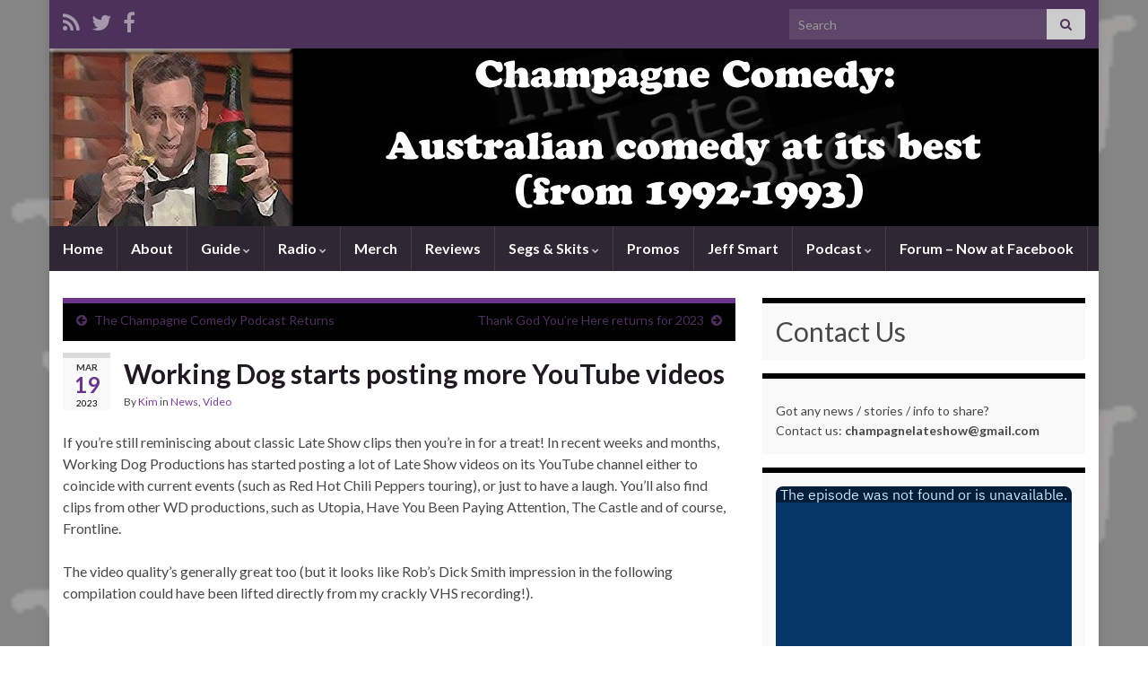

--- FILE ---
content_type: text/html; charset=UTF-8
request_url: https://www.champagnecomedy.com/working-dog-starts-posting-more-youtube-videos/
body_size: 20474
content:
<!DOCTYPE html><!--[if IE 7]>
<html class="ie ie7" lang="en-US">
<![endif]-->
<!--[if IE 8]>
<html class="ie ie8" lang="en-US">
<![endif]-->
<!--[if !(IE 7) & !(IE 8)]><!-->
<html lang="en-US">
<!--<![endif]-->
    <head>
        <meta charset="UTF-8">
        <meta http-equiv="X-UA-Compatible" content="IE=edge">
        <meta name="viewport" content="width=device-width, initial-scale=1">
        <title>Working Dog starts posting more YouTube videos &#8211; ChampagneComedy.com &#8211; The Late Show Ultimate Fan Site</title>
<meta name='robots' content='max-image-preview:large' />
<link rel='dns-prefetch' href='//secure.gravatar.com' />
<link rel='dns-prefetch' href='//stats.wp.com' />
<link rel='dns-prefetch' href='//v0.wordpress.com' />
<link rel='dns-prefetch' href='//jetpack.wordpress.com' />
<link rel='dns-prefetch' href='//s0.wp.com' />
<link rel='dns-prefetch' href='//public-api.wordpress.com' />
<link rel='dns-prefetch' href='//0.gravatar.com' />
<link rel='dns-prefetch' href='//1.gravatar.com' />
<link rel='dns-prefetch' href='//2.gravatar.com' />
<link rel='preconnect' href='//i0.wp.com' />
<link rel='preconnect' href='//c0.wp.com' />
<link rel="alternate" type="application/rss+xml" title="ChampagneComedy.com - The Late Show Ultimate Fan Site &raquo; Feed" href="https://www.champagnecomedy.com/feed/" />
<link rel="alternate" type="application/rss+xml" title="ChampagneComedy.com - The Late Show Ultimate Fan Site &raquo; Comments Feed" href="https://www.champagnecomedy.com/comments/feed/" />
<link rel="alternate" type="application/rss+xml" title="ChampagneComedy.com - The Late Show Ultimate Fan Site &raquo; Working Dog starts posting more YouTube videos Comments Feed" href="https://www.champagnecomedy.com/working-dog-starts-posting-more-youtube-videos/feed/" />
<link rel="alternate" title="oEmbed (JSON)" type="application/json+oembed" href="https://www.champagnecomedy.com/wp-json/oembed/1.0/embed?url=https%3A%2F%2Fwww.champagnecomedy.com%2Fworking-dog-starts-posting-more-youtube-videos%2F" />
<link rel="alternate" title="oEmbed (XML)" type="text/xml+oembed" href="https://www.champagnecomedy.com/wp-json/oembed/1.0/embed?url=https%3A%2F%2Fwww.champagnecomedy.com%2Fworking-dog-starts-posting-more-youtube-videos%2F&#038;format=xml" />
<style id='wp-img-auto-sizes-contain-inline-css' type='text/css'>
img:is([sizes=auto i],[sizes^="auto," i]){contain-intrinsic-size:3000px 1500px}
/*# sourceURL=wp-img-auto-sizes-contain-inline-css */
</style>
<link rel='stylesheet' id='jetpack_related-posts-css' href='https://c0.wp.com/p/jetpack/15.4/modules/related-posts/related-posts.css' type='text/css' media='all' />
<style id='wp-emoji-styles-inline-css' type='text/css'>

	img.wp-smiley, img.emoji {
		display: inline !important;
		border: none !important;
		box-shadow: none !important;
		height: 1em !important;
		width: 1em !important;
		margin: 0 0.07em !important;
		vertical-align: -0.1em !important;
		background: none !important;
		padding: 0 !important;
	}
/*# sourceURL=wp-emoji-styles-inline-css */
</style>
<style id='wp-block-library-inline-css' type='text/css'>
:root{--wp-block-synced-color:#7a00df;--wp-block-synced-color--rgb:122,0,223;--wp-bound-block-color:var(--wp-block-synced-color);--wp-editor-canvas-background:#ddd;--wp-admin-theme-color:#007cba;--wp-admin-theme-color--rgb:0,124,186;--wp-admin-theme-color-darker-10:#006ba1;--wp-admin-theme-color-darker-10--rgb:0,107,160.5;--wp-admin-theme-color-darker-20:#005a87;--wp-admin-theme-color-darker-20--rgb:0,90,135;--wp-admin-border-width-focus:2px}@media (min-resolution:192dpi){:root{--wp-admin-border-width-focus:1.5px}}.wp-element-button{cursor:pointer}:root .has-very-light-gray-background-color{background-color:#eee}:root .has-very-dark-gray-background-color{background-color:#313131}:root .has-very-light-gray-color{color:#eee}:root .has-very-dark-gray-color{color:#313131}:root .has-vivid-green-cyan-to-vivid-cyan-blue-gradient-background{background:linear-gradient(135deg,#00d084,#0693e3)}:root .has-purple-crush-gradient-background{background:linear-gradient(135deg,#34e2e4,#4721fb 50%,#ab1dfe)}:root .has-hazy-dawn-gradient-background{background:linear-gradient(135deg,#faaca8,#dad0ec)}:root .has-subdued-olive-gradient-background{background:linear-gradient(135deg,#fafae1,#67a671)}:root .has-atomic-cream-gradient-background{background:linear-gradient(135deg,#fdd79a,#004a59)}:root .has-nightshade-gradient-background{background:linear-gradient(135deg,#330968,#31cdcf)}:root .has-midnight-gradient-background{background:linear-gradient(135deg,#020381,#2874fc)}:root{--wp--preset--font-size--normal:16px;--wp--preset--font-size--huge:42px}.has-regular-font-size{font-size:1em}.has-larger-font-size{font-size:2.625em}.has-normal-font-size{font-size:var(--wp--preset--font-size--normal)}.has-huge-font-size{font-size:var(--wp--preset--font-size--huge)}.has-text-align-center{text-align:center}.has-text-align-left{text-align:left}.has-text-align-right{text-align:right}.has-fit-text{white-space:nowrap!important}#end-resizable-editor-section{display:none}.aligncenter{clear:both}.items-justified-left{justify-content:flex-start}.items-justified-center{justify-content:center}.items-justified-right{justify-content:flex-end}.items-justified-space-between{justify-content:space-between}.screen-reader-text{border:0;clip-path:inset(50%);height:1px;margin:-1px;overflow:hidden;padding:0;position:absolute;width:1px;word-wrap:normal!important}.screen-reader-text:focus{background-color:#ddd;clip-path:none;color:#444;display:block;font-size:1em;height:auto;left:5px;line-height:normal;padding:15px 23px 14px;text-decoration:none;top:5px;width:auto;z-index:100000}html :where(.has-border-color){border-style:solid}html :where([style*=border-top-color]){border-top-style:solid}html :where([style*=border-right-color]){border-right-style:solid}html :where([style*=border-bottom-color]){border-bottom-style:solid}html :where([style*=border-left-color]){border-left-style:solid}html :where([style*=border-width]){border-style:solid}html :where([style*=border-top-width]){border-top-style:solid}html :where([style*=border-right-width]){border-right-style:solid}html :where([style*=border-bottom-width]){border-bottom-style:solid}html :where([style*=border-left-width]){border-left-style:solid}html :where(img[class*=wp-image-]){height:auto;max-width:100%}:where(figure){margin:0 0 1em}html :where(.is-position-sticky){--wp-admin--admin-bar--position-offset:var(--wp-admin--admin-bar--height,0px)}@media screen and (max-width:600px){html :where(.is-position-sticky){--wp-admin--admin-bar--position-offset:0px}}

/*# sourceURL=wp-block-library-inline-css */
</style><style id='wp-block-heading-inline-css' type='text/css'>
h1:where(.wp-block-heading).has-background,h2:where(.wp-block-heading).has-background,h3:where(.wp-block-heading).has-background,h4:where(.wp-block-heading).has-background,h5:where(.wp-block-heading).has-background,h6:where(.wp-block-heading).has-background{padding:1.25em 2.375em}h1.has-text-align-left[style*=writing-mode]:where([style*=vertical-lr]),h1.has-text-align-right[style*=writing-mode]:where([style*=vertical-rl]),h2.has-text-align-left[style*=writing-mode]:where([style*=vertical-lr]),h2.has-text-align-right[style*=writing-mode]:where([style*=vertical-rl]),h3.has-text-align-left[style*=writing-mode]:where([style*=vertical-lr]),h3.has-text-align-right[style*=writing-mode]:where([style*=vertical-rl]),h4.has-text-align-left[style*=writing-mode]:where([style*=vertical-lr]),h4.has-text-align-right[style*=writing-mode]:where([style*=vertical-rl]),h5.has-text-align-left[style*=writing-mode]:where([style*=vertical-lr]),h5.has-text-align-right[style*=writing-mode]:where([style*=vertical-rl]),h6.has-text-align-left[style*=writing-mode]:where([style*=vertical-lr]),h6.has-text-align-right[style*=writing-mode]:where([style*=vertical-rl]){rotate:180deg}
/*# sourceURL=https://c0.wp.com/c/6.9/wp-includes/blocks/heading/style.min.css */
</style>
<style id='wp-block-list-inline-css' type='text/css'>
ol,ul{box-sizing:border-box}:root :where(.wp-block-list.has-background){padding:1.25em 2.375em}
/*# sourceURL=https://c0.wp.com/c/6.9/wp-includes/blocks/list/style.min.css */
</style>
<style id='wp-block-paragraph-inline-css' type='text/css'>
.is-small-text{font-size:.875em}.is-regular-text{font-size:1em}.is-large-text{font-size:2.25em}.is-larger-text{font-size:3em}.has-drop-cap:not(:focus):first-letter{float:left;font-size:8.4em;font-style:normal;font-weight:100;line-height:.68;margin:.05em .1em 0 0;text-transform:uppercase}body.rtl .has-drop-cap:not(:focus):first-letter{float:none;margin-left:.1em}p.has-drop-cap.has-background{overflow:hidden}:root :where(p.has-background){padding:1.25em 2.375em}:where(p.has-text-color:not(.has-link-color)) a{color:inherit}p.has-text-align-left[style*="writing-mode:vertical-lr"],p.has-text-align-right[style*="writing-mode:vertical-rl"]{rotate:180deg}
/*# sourceURL=https://c0.wp.com/c/6.9/wp-includes/blocks/paragraph/style.min.css */
</style>
<style id='global-styles-inline-css' type='text/css'>
:root{--wp--preset--aspect-ratio--square: 1;--wp--preset--aspect-ratio--4-3: 4/3;--wp--preset--aspect-ratio--3-4: 3/4;--wp--preset--aspect-ratio--3-2: 3/2;--wp--preset--aspect-ratio--2-3: 2/3;--wp--preset--aspect-ratio--16-9: 16/9;--wp--preset--aspect-ratio--9-16: 9/16;--wp--preset--color--black: #000000;--wp--preset--color--cyan-bluish-gray: #abb8c3;--wp--preset--color--white: #ffffff;--wp--preset--color--pale-pink: #f78da7;--wp--preset--color--vivid-red: #cf2e2e;--wp--preset--color--luminous-vivid-orange: #ff6900;--wp--preset--color--luminous-vivid-amber: #fcb900;--wp--preset--color--light-green-cyan: #7bdcb5;--wp--preset--color--vivid-green-cyan: #00d084;--wp--preset--color--pale-cyan-blue: #8ed1fc;--wp--preset--color--vivid-cyan-blue: #0693e3;--wp--preset--color--vivid-purple: #9b51e0;--wp--preset--gradient--vivid-cyan-blue-to-vivid-purple: linear-gradient(135deg,rgb(6,147,227) 0%,rgb(155,81,224) 100%);--wp--preset--gradient--light-green-cyan-to-vivid-green-cyan: linear-gradient(135deg,rgb(122,220,180) 0%,rgb(0,208,130) 100%);--wp--preset--gradient--luminous-vivid-amber-to-luminous-vivid-orange: linear-gradient(135deg,rgb(252,185,0) 0%,rgb(255,105,0) 100%);--wp--preset--gradient--luminous-vivid-orange-to-vivid-red: linear-gradient(135deg,rgb(255,105,0) 0%,rgb(207,46,46) 100%);--wp--preset--gradient--very-light-gray-to-cyan-bluish-gray: linear-gradient(135deg,rgb(238,238,238) 0%,rgb(169,184,195) 100%);--wp--preset--gradient--cool-to-warm-spectrum: linear-gradient(135deg,rgb(74,234,220) 0%,rgb(151,120,209) 20%,rgb(207,42,186) 40%,rgb(238,44,130) 60%,rgb(251,105,98) 80%,rgb(254,248,76) 100%);--wp--preset--gradient--blush-light-purple: linear-gradient(135deg,rgb(255,206,236) 0%,rgb(152,150,240) 100%);--wp--preset--gradient--blush-bordeaux: linear-gradient(135deg,rgb(254,205,165) 0%,rgb(254,45,45) 50%,rgb(107,0,62) 100%);--wp--preset--gradient--luminous-dusk: linear-gradient(135deg,rgb(255,203,112) 0%,rgb(199,81,192) 50%,rgb(65,88,208) 100%);--wp--preset--gradient--pale-ocean: linear-gradient(135deg,rgb(255,245,203) 0%,rgb(182,227,212) 50%,rgb(51,167,181) 100%);--wp--preset--gradient--electric-grass: linear-gradient(135deg,rgb(202,248,128) 0%,rgb(113,206,126) 100%);--wp--preset--gradient--midnight: linear-gradient(135deg,rgb(2,3,129) 0%,rgb(40,116,252) 100%);--wp--preset--font-size--small: 14px;--wp--preset--font-size--medium: 20px;--wp--preset--font-size--large: 20px;--wp--preset--font-size--x-large: 42px;--wp--preset--font-size--tiny: 10px;--wp--preset--font-size--regular: 16px;--wp--preset--font-size--larger: 26px;--wp--preset--spacing--20: 0.44rem;--wp--preset--spacing--30: 0.67rem;--wp--preset--spacing--40: 1rem;--wp--preset--spacing--50: 1.5rem;--wp--preset--spacing--60: 2.25rem;--wp--preset--spacing--70: 3.38rem;--wp--preset--spacing--80: 5.06rem;--wp--preset--shadow--natural: 6px 6px 9px rgba(0, 0, 0, 0.2);--wp--preset--shadow--deep: 12px 12px 50px rgba(0, 0, 0, 0.4);--wp--preset--shadow--sharp: 6px 6px 0px rgba(0, 0, 0, 0.2);--wp--preset--shadow--outlined: 6px 6px 0px -3px rgb(255, 255, 255), 6px 6px rgb(0, 0, 0);--wp--preset--shadow--crisp: 6px 6px 0px rgb(0, 0, 0);}:where(.is-layout-flex){gap: 0.5em;}:where(.is-layout-grid){gap: 0.5em;}body .is-layout-flex{display: flex;}.is-layout-flex{flex-wrap: wrap;align-items: center;}.is-layout-flex > :is(*, div){margin: 0;}body .is-layout-grid{display: grid;}.is-layout-grid > :is(*, div){margin: 0;}:where(.wp-block-columns.is-layout-flex){gap: 2em;}:where(.wp-block-columns.is-layout-grid){gap: 2em;}:where(.wp-block-post-template.is-layout-flex){gap: 1.25em;}:where(.wp-block-post-template.is-layout-grid){gap: 1.25em;}.has-black-color{color: var(--wp--preset--color--black) !important;}.has-cyan-bluish-gray-color{color: var(--wp--preset--color--cyan-bluish-gray) !important;}.has-white-color{color: var(--wp--preset--color--white) !important;}.has-pale-pink-color{color: var(--wp--preset--color--pale-pink) !important;}.has-vivid-red-color{color: var(--wp--preset--color--vivid-red) !important;}.has-luminous-vivid-orange-color{color: var(--wp--preset--color--luminous-vivid-orange) !important;}.has-luminous-vivid-amber-color{color: var(--wp--preset--color--luminous-vivid-amber) !important;}.has-light-green-cyan-color{color: var(--wp--preset--color--light-green-cyan) !important;}.has-vivid-green-cyan-color{color: var(--wp--preset--color--vivid-green-cyan) !important;}.has-pale-cyan-blue-color{color: var(--wp--preset--color--pale-cyan-blue) !important;}.has-vivid-cyan-blue-color{color: var(--wp--preset--color--vivid-cyan-blue) !important;}.has-vivid-purple-color{color: var(--wp--preset--color--vivid-purple) !important;}.has-black-background-color{background-color: var(--wp--preset--color--black) !important;}.has-cyan-bluish-gray-background-color{background-color: var(--wp--preset--color--cyan-bluish-gray) !important;}.has-white-background-color{background-color: var(--wp--preset--color--white) !important;}.has-pale-pink-background-color{background-color: var(--wp--preset--color--pale-pink) !important;}.has-vivid-red-background-color{background-color: var(--wp--preset--color--vivid-red) !important;}.has-luminous-vivid-orange-background-color{background-color: var(--wp--preset--color--luminous-vivid-orange) !important;}.has-luminous-vivid-amber-background-color{background-color: var(--wp--preset--color--luminous-vivid-amber) !important;}.has-light-green-cyan-background-color{background-color: var(--wp--preset--color--light-green-cyan) !important;}.has-vivid-green-cyan-background-color{background-color: var(--wp--preset--color--vivid-green-cyan) !important;}.has-pale-cyan-blue-background-color{background-color: var(--wp--preset--color--pale-cyan-blue) !important;}.has-vivid-cyan-blue-background-color{background-color: var(--wp--preset--color--vivid-cyan-blue) !important;}.has-vivid-purple-background-color{background-color: var(--wp--preset--color--vivid-purple) !important;}.has-black-border-color{border-color: var(--wp--preset--color--black) !important;}.has-cyan-bluish-gray-border-color{border-color: var(--wp--preset--color--cyan-bluish-gray) !important;}.has-white-border-color{border-color: var(--wp--preset--color--white) !important;}.has-pale-pink-border-color{border-color: var(--wp--preset--color--pale-pink) !important;}.has-vivid-red-border-color{border-color: var(--wp--preset--color--vivid-red) !important;}.has-luminous-vivid-orange-border-color{border-color: var(--wp--preset--color--luminous-vivid-orange) !important;}.has-luminous-vivid-amber-border-color{border-color: var(--wp--preset--color--luminous-vivid-amber) !important;}.has-light-green-cyan-border-color{border-color: var(--wp--preset--color--light-green-cyan) !important;}.has-vivid-green-cyan-border-color{border-color: var(--wp--preset--color--vivid-green-cyan) !important;}.has-pale-cyan-blue-border-color{border-color: var(--wp--preset--color--pale-cyan-blue) !important;}.has-vivid-cyan-blue-border-color{border-color: var(--wp--preset--color--vivid-cyan-blue) !important;}.has-vivid-purple-border-color{border-color: var(--wp--preset--color--vivid-purple) !important;}.has-vivid-cyan-blue-to-vivid-purple-gradient-background{background: var(--wp--preset--gradient--vivid-cyan-blue-to-vivid-purple) !important;}.has-light-green-cyan-to-vivid-green-cyan-gradient-background{background: var(--wp--preset--gradient--light-green-cyan-to-vivid-green-cyan) !important;}.has-luminous-vivid-amber-to-luminous-vivid-orange-gradient-background{background: var(--wp--preset--gradient--luminous-vivid-amber-to-luminous-vivid-orange) !important;}.has-luminous-vivid-orange-to-vivid-red-gradient-background{background: var(--wp--preset--gradient--luminous-vivid-orange-to-vivid-red) !important;}.has-very-light-gray-to-cyan-bluish-gray-gradient-background{background: var(--wp--preset--gradient--very-light-gray-to-cyan-bluish-gray) !important;}.has-cool-to-warm-spectrum-gradient-background{background: var(--wp--preset--gradient--cool-to-warm-spectrum) !important;}.has-blush-light-purple-gradient-background{background: var(--wp--preset--gradient--blush-light-purple) !important;}.has-blush-bordeaux-gradient-background{background: var(--wp--preset--gradient--blush-bordeaux) !important;}.has-luminous-dusk-gradient-background{background: var(--wp--preset--gradient--luminous-dusk) !important;}.has-pale-ocean-gradient-background{background: var(--wp--preset--gradient--pale-ocean) !important;}.has-electric-grass-gradient-background{background: var(--wp--preset--gradient--electric-grass) !important;}.has-midnight-gradient-background{background: var(--wp--preset--gradient--midnight) !important;}.has-small-font-size{font-size: var(--wp--preset--font-size--small) !important;}.has-medium-font-size{font-size: var(--wp--preset--font-size--medium) !important;}.has-large-font-size{font-size: var(--wp--preset--font-size--large) !important;}.has-x-large-font-size{font-size: var(--wp--preset--font-size--x-large) !important;}
/*# sourceURL=global-styles-inline-css */
</style>

<style id='classic-theme-styles-inline-css' type='text/css'>
/*! This file is auto-generated */
.wp-block-button__link{color:#fff;background-color:#32373c;border-radius:9999px;box-shadow:none;text-decoration:none;padding:calc(.667em + 2px) calc(1.333em + 2px);font-size:1.125em}.wp-block-file__button{background:#32373c;color:#fff;text-decoration:none}
/*# sourceURL=/wp-includes/css/classic-themes.min.css */
</style>
<link rel='stylesheet' id='bootstrap-css' href='https://www.champagnecomedy.com/wp-content/themes/graphene/bootstrap/css/bootstrap.min.css?ver=6.9' type='text/css' media='all' />
<link rel='stylesheet' id='font-awesome-css' href='https://www.champagnecomedy.com/wp-content/themes/graphene/fonts/font-awesome/css/font-awesome.min.css?ver=6.9' type='text/css' media='all' />
<link rel='stylesheet' id='graphene-css' href='https://www.champagnecomedy.com/wp-content/themes/graphene/style.css?ver=2.9.4' type='text/css' media='screen' />
<link rel='stylesheet' id='graphene-responsive-css' href='https://www.champagnecomedy.com/wp-content/themes/graphene/responsive.css?ver=2.9.4' type='text/css' media='all' />
<link rel='stylesheet' id='graphene-blocks-css' href='https://www.champagnecomedy.com/wp-content/themes/graphene/blocks.css?ver=2.9.4' type='text/css' media='all' />
<link rel='stylesheet' id='sharedaddy-css' href='https://c0.wp.com/p/jetpack/15.4/modules/sharedaddy/sharing.css' type='text/css' media='all' />
<link rel='stylesheet' id='social-logos-css' href='https://c0.wp.com/p/jetpack/15.4/_inc/social-logos/social-logos.min.css' type='text/css' media='all' />
<script type="text/javascript" id="jetpack_related-posts-js-extra">
/* <![CDATA[ */
var related_posts_js_options = {"post_heading":"h4"};
//# sourceURL=jetpack_related-posts-js-extra
/* ]]> */
</script>
<script type="text/javascript" src="https://c0.wp.com/p/jetpack/15.4/_inc/build/related-posts/related-posts.min.js" id="jetpack_related-posts-js"></script>
<script type="text/javascript" src="https://c0.wp.com/c/6.9/wp-includes/js/jquery/jquery.min.js" id="jquery-core-js"></script>
<script type="text/javascript" src="https://c0.wp.com/c/6.9/wp-includes/js/jquery/jquery-migrate.min.js" id="jquery-migrate-js"></script>
<script defer type="text/javascript" src="https://www.champagnecomedy.com/wp-content/themes/graphene/bootstrap/js/bootstrap.min.js?ver=2.9.4" id="bootstrap-js"></script>
<script defer type="text/javascript" src="https://www.champagnecomedy.com/wp-content/themes/graphene/js/bootstrap-hover-dropdown/bootstrap-hover-dropdown.min.js?ver=2.9.4" id="bootstrap-hover-dropdown-js"></script>
<script defer type="text/javascript" src="https://www.champagnecomedy.com/wp-content/themes/graphene/js/bootstrap-submenu/bootstrap-submenu.min.js?ver=2.9.4" id="bootstrap-submenu-js"></script>
<script defer type="text/javascript" src="https://www.champagnecomedy.com/wp-content/themes/graphene/js/jquery.infinitescroll.min.js?ver=2.9.4" id="infinite-scroll-js"></script>
<script type="text/javascript" id="graphene-js-extra">
/* <![CDATA[ */
var grapheneJS = {"siteurl":"https://www.champagnecomedy.com","ajaxurl":"https://www.champagnecomedy.com/wp-admin/admin-ajax.php","templateUrl":"https://www.champagnecomedy.com/wp-content/themes/graphene","isSingular":"1","enableStickyMenu":"","shouldShowComments":"1","commentsOrder":"newest","sliderDisable":"1","sliderInterval":"7000","infScrollBtnLbl":"Load more","infScrollOn":"","infScrollCommentsOn":"","totalPosts":"1","postsPerPage":"10","isPageNavi":"","infScrollMsgText":"Fetching window.grapheneInfScrollItemsPerPage of window.grapheneInfScrollItemsLeft items left ...","infScrollMsgTextPlural":"Fetching window.grapheneInfScrollItemsPerPage of window.grapheneInfScrollItemsLeft items left ...","infScrollFinishedText":"All loaded!","commentsPerPage":"50","totalComments":"0","infScrollCommentsMsg":"Fetching window.grapheneInfScrollCommentsPerPage of window.grapheneInfScrollCommentsLeft comments left ...","infScrollCommentsMsgPlural":"Fetching window.grapheneInfScrollCommentsPerPage of window.grapheneInfScrollCommentsLeft comments left ...","infScrollCommentsFinishedMsg":"All comments loaded!","disableLiveSearch":"1","txtNoResult":"No result found.","isMasonry":""};
//# sourceURL=graphene-js-extra
/* ]]> */
</script>
<script defer type="text/javascript" src="https://www.champagnecomedy.com/wp-content/themes/graphene/js/graphene.js?ver=2.9.4" id="graphene-js"></script>
<link rel="https://api.w.org/" href="https://www.champagnecomedy.com/wp-json/" /><link rel="alternate" title="JSON" type="application/json" href="https://www.champagnecomedy.com/wp-json/wp/v2/posts/248258" /><link rel="EditURI" type="application/rsd+xml" title="RSD" href="https://www.champagnecomedy.com/xmlrpc.php?rsd" />
<meta name="generator" content="WordPress 6.9" />
<link rel="canonical" href="https://www.champagnecomedy.com/working-dog-starts-posting-more-youtube-videos/" />
<link rel='shortlink' href='https://wp.me/p32nPk-12Aa' />
	<style>img#wpstats{display:none}</style>
				<script>
		   WebFontConfig = {
		      google: { 
		      	families: ["Lato:400,400i,700,700i&display=swap"]		      }
		   };

		   (function(d) {
		      var wf = d.createElement('script'), s = d.scripts[0];
		      wf.src = 'https://ajax.googleapis.com/ajax/libs/webfont/1.6.26/webfont.js';
		      wf.async = true;
		      s.parentNode.insertBefore(wf, s);
		   })(document);
		</script>
	<style type="text/css">
.sidebar .sidebar-wrap {background-color: #f9f9f9; border-color: #000000}.btn, .btn:focus, .btn:hover, .btn a, .Button, .colour-preview .button, input[type="submit"], button[type="submit"], #commentform #submit, .wpsc_buy_button, #back-to-top, .wp-block-button .wp-block-button__link:not(.has-background) {background: #666666; color: #ffffff} .wp-block-button.is-style-outline .wp-block-button__link {background:transparent; border-color: #666666}.btn.btn-outline, .btn.btn-outline:hover {color: #666666;border-color: #666666}.post-nav-top, .archive-title, .page-title, .term-desc, .breadcrumb {background-color: #000000; border-color: #6b3589}.header_title, .header_title a, .header_title a:visited, .header_title a:hover, .header_desc {color:#blank}.carousel, .carousel .item{height:400px}@media (max-width: 991px) {.carousel, .carousel .item{height:250px}}#header{max-height:198px}
</style>
		<script type="application/ld+json">{"@context":"http:\/\/schema.org","@type":"Article","mainEntityOfPage":"https:\/\/www.champagnecomedy.com\/working-dog-starts-posting-more-youtube-videos\/","publisher":{"@type":"Organization","name":"ChampagneComedy.com - The Late Show Ultimate Fan Site"},"headline":"Working Dog starts posting more YouTube videos","datePublished":"2023-03-19T04:24:43+00:00","dateModified":"2023-04-10T04:32:09+00:00","description":"<div class=\"sharedaddy sd-sharing-enabled\"><div class=\"robots-nocontent sd-block sd-social sd-social-text sd-sharing\"><h3 class=\"sd-title\">Get social<\/h3><div class=\"sd-content\"><ul><li class=\"share-facebook\"><a rel=\"nofollow noopener noreferrer\"\n\t\t\t\tdata-shared=\"sharing-facebook-248258\"\n\t\t\t\tclass=\"share-facebook sd-button no-icon\"\n\t\t\t\thref=\"https:\/\/www.champagnecomedy.com\/working-dog-starts-posting-more-youtube-videos\/?share=facebook\"\n\t\t\t\ttarget=\"_blank\"\n\t\t\t\taria-labelledby=\"sharing-facebook-248258\"\n\t\t\t\t>\n\t\t\t\t<span id=\"sharing-facebook-248258\" hidden>Click to share on Facebook (Opens in new window)<\/span>\n\t\t\t\t<span>Facebook<\/span>\n\t\t\t<\/a><\/li><li class=\"share-twitter\"><a rel=\"nofollow noopener noreferrer\"\n\t\t\t\tdata-shared=\"sharing-twitter-248258\"\n\t\t\t\tclass=\"share-twitter sd-button no-icon\"\n\t\t\t\thref=\"https:\/\/www.champagnecomedy.com\/working-dog-starts-posting-more-youtube-videos\/?share=twitter\"\n\t\t\t\ttarget=\"_blank\"\n\t\t\t\taria-labelledby=\"sharing-twitter-248258\"\n\t\t\t\t>\n\t\t\t\t<span id=\"sharing-twitter-248258\" hidden>Click to share on X (Opens in new window)<\/span>\n\t\t\t\t<span>X<\/span>\n\t\t\t<\/a><\/li><li class=\"share-tumblr\"><a rel=\"nofollow noopener noreferrer\"\n\t\t\t\tdata-shared=\"sharing-tumblr-248258\"\n\t\t\t\tclass=\"share-tumblr sd-button no-icon\"\n\t\t\t\thref=\"https:\/\/www.champagnecomedy.com\/working-dog-starts-posting-more-youtube-videos\/?share=tumblr\"\n\t\t\t\ttarget=\"_blank\"\n\t\t\t\taria-labelledby=\"sharing-tumblr-248258\"\n\t\t\t\t>\n\t\t\t\t<span id=\"sharing-tumblr-248258\" hidden>Click to share on Tumblr (Opens in new window)<\/span>\n\t\t\t\t<span>Tumblr<\/span>\n\t\t\t<\/a><\/li><li class=\"share-pinterest\"><a rel=\"nofollow noopener noreferrer\"\n\t\t\t\tdata-shared=\"sharing-pinterest-248258\"\n\t\t\t\tclass=\"share-pinterest sd-button no-icon\"\n\t\t\t\thref=\"https:\/\/www.champagnecomedy.com\/working-dog-starts-posting-more-youtube-videos\/?share=pinterest\"\n\t\t\t\ttarget=\"_blank\"\n\t\t\t\taria-labelledby=\"sharing-pinterest-248258\"\n\t\t\t\t>\n\t\t\t\t<span id=\"sharing-pinterest-248258\" hidden>Click to share on Pinterest (Opens in new window)<\/span>\n\t\t\t\t<span>Pinterest<\/span>\n\t\t\t<\/a><\/li><li class=\"share-reddit\"><a rel=\"nofollow noopener noreferrer\"\n\t\t\t\tdata-shared=\"sharing-reddit-248258\"\n\t\t\t\tclass=\"share-reddit sd-button no-icon\"\n\t\t\t\thref=\"https:\/\/www.champagnecomedy.com\/working-dog-starts-posting-more-youtube-videos\/?share=reddit\"\n\t\t\t\ttarget=\"_blank\"\n\t\t\t\taria-labelledby=\"sharing-reddit-248258\"\n\t\t\t\t>\n\t\t\t\t<span id=\"sharing-reddit-248258\" hidden>Click to share on Reddit (Opens in new window)<\/span>\n\t\t\t\t<span>Reddit<\/span>\n\t\t\t<\/a><\/li><li class=\"share-linkedin\"><a rel=\"nofollow noopener noreferrer\"\n\t\t\t\tdata-shared=\"sharing-linkedin-248258\"\n\t\t\t\tclass=\"share-linkedin sd-button no-icon\"\n\t\t\t\thref=\"https:\/\/www.champagnecomedy.com\/working-dog-starts-posting-more-youtube-videos\/?share=linkedin\"\n\t\t\t\ttarget=\"_blank\"\n\t\t\t\taria-labelledby=\"sharing-linkedin-248258\"\n\t\t\t\t>\n\t\t\t\t<span id=\"sharing-linkedin-248258\" hidden>Click to share on LinkedIn (Opens in new window)<\/span>\n\t\t\t\t<span>LinkedIn<\/span>\n\t\t\t<\/a><\/li><li class=\"share-print\"><a rel=\"nofollow noopener noreferrer\"\n\t\t\t\tdata-shared=\"sharing-print-248258\"\n\t\t\t\tclass=\"share-print sd-button no-icon\"\n\t\t\t\thref=\"https:\/\/www.champagnecomedy.com\/working-dog-starts-posting-more-youtube-videos\/#print?share=print\"\n\t\t\t\ttarget=\"_blank\"\n\t\t\t\taria-labelledby=\"sharing-print-248258\"\n\t\t\t\t>\n\t\t\t\t<span id=\"sharing-print-248258\" hidden>Click to print (Opens in new window)<\/span>\n\t\t\t\t<span>Print<\/span>\n\t\t\t<\/a><\/li><li class=\"share-email\"><a rel=\"nofollow noopener noreferrer\"\n\t\t\t\tdata-shared=\"sharing-email-248258\"\n\t\t\t\tclass=\"share-email sd-button no-icon\"\n\t\t\t\thref=\"mailto:?subject=%5BShared%20Post%5D%20Working%20Dog%20starts%20posting%20more%20YouTube%20videos&#038;body=https%3A%2F%2Fwww.champagnecomedy.com%2Fworking-dog-starts-posting-more-youtube-videos%2F&#038;share=email\"\n\t\t\t\ttarget=\"_blank\"\n\t\t\t\taria-labelledby=\"sharing-email-248258\"\n\t\t\t\tdata-email-share-error-title=\"Do you have email set up?\" data-email-share-error-text=\"If you&#039;re having problems sharing via email, you might not have email set up for your browser. You may need to create a new email yourself.\" data-email-share-nonce=\"4675ca34f9\" data-email-share-track-url=\"https:\/\/www.champagnecomedy.com\/working-dog-starts-posting-more-youtube-videos\/?share=email\">\n\t\t\t\t<span id=\"sharing-email-248258\" hidden>Click to email a link to a friend (Opens in new window)<\/span>\n\t\t\t\t<span>Email<\/span>\n\t\t\t<\/a><\/li><li class=\"share-end\"><\/li><\/ul><\/div><\/div><\/div>","author":{"@type":"Person","name":"Kim"}}</script>
	<style type="text/css" id="custom-background-css">
body.custom-background { background-image: url("https://champagnecomedy.com/wp-content/uploads/2011/10/latelogo.gif"); background-position: center top; background-size: contain; background-repeat: repeat; background-attachment: scroll; }
</style>
	
<!-- Jetpack Open Graph Tags -->
<meta property="og:type" content="article" />
<meta property="og:title" content="Working Dog starts posting more YouTube videos" />
<meta property="og:url" content="https://www.champagnecomedy.com/working-dog-starts-posting-more-youtube-videos/" />
<meta property="og:description" content="If you&#8217;re still reminiscing about classic Late Show clips then you&#8217;re in for a treat! In recent weeks and months, Working Dog Productions has started posting a lot of Late Show videos o…" />
<meta property="article:published_time" content="2023-03-19T04:24:43+00:00" />
<meta property="article:modified_time" content="2023-04-10T03:32:09+00:00" />
<meta property="og:site_name" content="ChampagneComedy.com - The Late Show Ultimate Fan Site" />
<meta property="og:image" content="https://s0.wp.com/i/blank.jpg" />
<meta property="og:image:width" content="200" />
<meta property="og:image:height" content="200" />
<meta property="og:image:alt" content="" />
<meta property="og:locale" content="en_US" />
<meta name="twitter:text:title" content="Working Dog starts posting more YouTube videos" />
<meta name="twitter:card" content="summary" />

<!-- End Jetpack Open Graph Tags -->
    </head>
    <body class="wp-singular post-template-default single single-post postid-248258 single-format-standard custom-background wp-embed-responsive wp-theme-graphene layout-boxed two_col_left two-columns singular">
        
        <div class="container boxed-wrapper">
            
                            <div id="top-bar" class="row clearfix top-bar ">
                    
                                                    
                            <div class="col-md-12 top-bar-items">
                                
                                                                                                    	<ul class="social-profiles">
							
			            <li class="social-profile social-profile-rss">
			            	<a href="https://www.champagnecomedy.com/feed/" title="Subscribe to Champagne Comedy: The Late Show fan site&#039;s RSS feed" id="social-id-1" class="mysocial social-rss">
			            				                            <i class="fa fa-rss"></i>
		                        			            	</a>
			            </li>
		            
		    						
			            <li class="social-profile social-profile-twitter">
			            	<a href="https://bsky.app/profile/tlschampagne.bsky.social" title="Follow Champagne Comedy: The Late Show fan site on BlueSky" id="social-id-2" class="mysocial social-twitter">
			            				                            <i class="fa fa-twitter"></i>
		                        			            	</a>
			            </li>
		            
		    						
			            <li class="social-profile social-profile-facebook">
			            	<a href="http://www.facebook.com/champagnecomedy" title="Visit Champagne Comedy: The Late Show fan site&#039;s Facebook page" id="social-id-3" class="mysocial social-facebook">
			            				                            <i class="fa fa-facebook"></i>
		                        			            	</a>
			            </li>
		            
		    	    </ul>
                                    
                                                                    <button type="button" class="search-toggle navbar-toggle collapsed" data-toggle="collapse" data-target="#top_search">
                                        <span class="sr-only">Toggle search form</span>
                                        <i class="fa fa-search-plus"></i>
                                    </button>

                                    <div id="top_search" class="top-search-form">
                                        <form class="searchform" method="get" action="https://www.champagnecomedy.com">
	<div class="input-group">
		<div class="form-group live-search-input">
			<label for="s" class="screen-reader-text">Search for:</label>
		    <input type="text" id="s" name="s" class="form-control" placeholder="Search">
		    		</div>
	    <span class="input-group-btn">
	    	<button class="btn btn-default" type="submit"><i class="fa fa-search"></i></button>
	    </span>
    </div>
    </form>                                                                            </div>
                                
                                                            </div>

                        
                                    </div>
            

            <div id="header" class="row">

                <img src="https://www.champagnecomedy.com/wp-content/uploads/2018/01/CCPic01new.jpg" alt="ChampagneComedy.com - The Late Show Ultimate Fan Site" title="ChampagneComedy.com - The Late Show Ultimate Fan Site" width="1170" height="198" />                
                                                                </div>


                        <nav class="navbar row navbar-inverse">

                <div class="navbar-header align-center">
                		                    <button type="button" class="navbar-toggle collapsed" data-toggle="collapse" data-target="#header-menu-wrap, #secondary-menu-wrap">
	                        <span class="sr-only">Toggle navigation</span>
	                        <span class="icon-bar"></span>
	                        <span class="icon-bar"></span>
	                        <span class="icon-bar"></span>
	                    </button>
                	                    
                    
                                            <p class="header_title mobile-only">
                            <a href="https://www.champagnecomedy.com" title="Go back to the front page">                                ChampagneComedy.com &#8211; The Late Show Ultimate Fan Site                            </a>                        </p>
                    
                                            
                                    </div>

                                    <div class="collapse navbar-collapse" id="header-menu-wrap">

            			<ul id="header-menu" class="nav navbar-nav flip"><li id="menu-item-513" class="menu-item menu-item-type-custom menu-item-object-custom menu-item-513"><a href="https://champagnecomedy.com/">Home</a></li>
<li id="menu-item-906" class="menu-item menu-item-type-post_type menu-item-object-page menu-item-906"><a href="https://www.champagnecomedy.com/about-us/">About</a></li>
<li id="menu-item-507" class="menu-item menu-item-type-custom menu-item-object-custom menu-item-has-children menu-item-507"><a href="http://champagnecomedy.com/?page_id=257" class="dropdown-toggle" data-toggle="dropdown" data-submenu="1" data-depth="10" data-hover="dropdown" data-delay="0">Guide <i class="fa fa-chevron-down"></i></a>
<ul class="dropdown-menu">
	<li id="menu-item-246772" class="menu-item menu-item-type-post_type menu-item-object-page menu-item-246772"><a href="https://www.champagnecomedy.com/a-quiet-word-with/">A Quiet Word With</a></li>
	<li id="menu-item-241763" class="menu-item menu-item-type-post_type menu-item-object-page menu-item-241763"><a href="https://www.champagnecomedy.com/audreys-kitchen/">Audrey’s Kitchen</a></li>
	<li id="menu-item-241754" class="menu-item menu-item-type-post_type menu-item-object-page menu-item-241754"><a href="https://www.champagnecomedy.com/have-you-been-paying-attention/">Have You Been Paying Attention?</a></li>
	<li id="menu-item-248286" class="menu-item menu-item-type-post_type menu-item-object-page menu-item-248286"><a href="https://www.champagnecomedy.com/thank-god-youre-here/">Thank God You’re Here</a></li>
	<li id="menu-item-245838" class="menu-item menu-item-type-post_type menu-item-object-page menu-item-245838"><a href="https://www.champagnecomedy.com/the-joy-of-sets/">The Joy Of Sets</a></li>
	<li id="menu-item-241758" class="menu-item menu-item-type-post_type menu-item-object-page menu-item-has-children menu-item-241758 dropdown-submenu"><a href="https://www.champagnecomedy.com/the-late-show/">The Late Show <i class="fa fa-chevron-right"></i></a>
	<ul class="dropdown-menu">
		<li id="menu-item-183246" class="menu-item menu-item-type-post_type menu-item-object-page menu-item-183246"><a href="https://www.champagnecomedy.com/the-late-show/season-1-episode-1/">Season 1 Episode 1</a></li>
		<li id="menu-item-244655" class="menu-item menu-item-type-post_type menu-item-object-page menu-item-244655"><a href="https://www.champagnecomedy.com/the-late-show/season-1-episode-2/">Season 1 Episode 2</a></li>
		<li id="menu-item-245769" class="menu-item menu-item-type-post_type menu-item-object-page menu-item-245769"><a href="https://www.champagnecomedy.com/the-late-show/season-1-episode-3/">Season 1 Episode 3</a></li>
		<li id="menu-item-245779" class="menu-item menu-item-type-post_type menu-item-object-page menu-item-245779"><a href="https://www.champagnecomedy.com/the-late-show/season-1-episode-4/">Season 1 Episode 4</a></li>
		<li id="menu-item-245888" class="menu-item menu-item-type-post_type menu-item-object-page menu-item-245888"><a href="https://www.champagnecomedy.com/the-late-show/season-1-episode-5/">Season 1 Episode 5</a></li>
		<li id="menu-item-245902" class="menu-item menu-item-type-post_type menu-item-object-page menu-item-245902"><a href="https://www.champagnecomedy.com/the-late-show/season-1-episode-6/">Season 1 Episode 6</a></li>
		<li id="menu-item-245913" class="menu-item menu-item-type-post_type menu-item-object-page menu-item-245913"><a href="https://www.champagnecomedy.com/the-late-show/season-1-episode-7/">Season 1 Episode 7</a></li>
		<li id="menu-item-245923" class="menu-item menu-item-type-post_type menu-item-object-page menu-item-245923"><a href="https://www.champagnecomedy.com/the-late-show/season-1-episode-8/">Season 1 Episode 8</a></li>
		<li id="menu-item-245936" class="menu-item menu-item-type-post_type menu-item-object-page menu-item-245936"><a href="https://www.champagnecomedy.com/the-late-show/season-1-episode-9/">Season 1 Episode 9</a></li>
		<li id="menu-item-245946" class="menu-item menu-item-type-post_type menu-item-object-page menu-item-245946"><a href="https://www.champagnecomedy.com/the-late-show/season-1-episode-10/">Season 1 Episode 10</a></li>
		<li id="menu-item-246093" class="menu-item menu-item-type-post_type menu-item-object-page menu-item-246093"><a href="https://www.champagnecomedy.com/the-late-show/season-1-episode-11/">Season 1 Episode 11</a></li>
		<li id="menu-item-246230" class="menu-item menu-item-type-post_type menu-item-object-page menu-item-246230"><a href="https://www.champagnecomedy.com/the-late-show/season-1-episode-12/">Season 1 Episode 12</a></li>
		<li id="menu-item-246313" class="menu-item menu-item-type-post_type menu-item-object-page menu-item-246313"><a href="https://www.champagnecomedy.com/the-late-show/season-1-episode-13/">Season 1 Episode 13</a></li>
		<li id="menu-item-247061" class="menu-item menu-item-type-post_type menu-item-object-page menu-item-247061"><a href="https://www.champagnecomedy.com/the-late-show/season-1-episode-14/">Season 1 Episode 14</a></li>
		<li id="menu-item-247065" class="menu-item menu-item-type-post_type menu-item-object-page menu-item-247065"><a href="https://www.champagnecomedy.com/the-late-show/season-1-episode-15/">Season 1 Episode 15</a></li>
		<li id="menu-item-247064" class="menu-item menu-item-type-post_type menu-item-object-page menu-item-247064"><a href="https://www.champagnecomedy.com/the-late-show/season-1-episode-16/">Season 1 Episode 16</a></li>
		<li id="menu-item-247356" class="menu-item menu-item-type-post_type menu-item-object-page menu-item-247356"><a href="https://www.champagnecomedy.com/the-late-show/season-1-episode-17/">Season 1 Episode 17</a></li>
		<li id="menu-item-247361" class="menu-item menu-item-type-post_type menu-item-object-page menu-item-247361"><a href="https://www.champagnecomedy.com/the-late-show/season-1-episode-18/">Season 1 Episode 18</a></li>
		<li id="menu-item-247376" class="menu-item menu-item-type-post_type menu-item-object-page menu-item-247376"><a href="https://www.champagnecomedy.com/the-late-show/season-1-episode-19/">Season 1 Episode 19</a></li>
		<li id="menu-item-247380" class="menu-item menu-item-type-post_type menu-item-object-page menu-item-247380"><a href="https://www.champagnecomedy.com/the-late-show/season-1-episode-20/">Season 1 Episode 20</a></li>
		<li id="menu-item-247389" class="menu-item menu-item-type-post_type menu-item-object-page menu-item-247389"><a href="https://www.champagnecomedy.com/the-late-show/season-2-episode-1/">Season 2 Episode 1</a></li>
		<li id="menu-item-247388" class="menu-item menu-item-type-post_type menu-item-object-page menu-item-247388"><a href="https://www.champagnecomedy.com/the-late-show/season-2-episode-2/">Season 2 Episode 2</a></li>
		<li id="menu-item-247395" class="menu-item menu-item-type-post_type menu-item-object-page menu-item-247395"><a href="https://www.champagnecomedy.com/the-late-show/season-2-episode-3/">Season 2 Episode 3</a></li>
		<li id="menu-item-247394" class="menu-item menu-item-type-post_type menu-item-object-page menu-item-247394"><a href="https://www.champagnecomedy.com/the-late-show/season-2-episode-4/">Season 2 Episode 4</a></li>
		<li id="menu-item-183272" class="menu-item menu-item-type-post_type menu-item-object-page menu-item-183272"><a href="https://www.champagnecomedy.com/the-late-show/season-2-episode-5/">Season 2 Episode 5</a></li>
		<li id="menu-item-247404" class="menu-item menu-item-type-post_type menu-item-object-page menu-item-247404"><a href="https://www.champagnecomedy.com/the-late-show/season-2-episode-6/">Season 2 Episode 6</a></li>
		<li id="menu-item-247403" class="menu-item menu-item-type-post_type menu-item-object-page menu-item-247403"><a href="https://www.champagnecomedy.com/the-late-show/season-2-episode-7/">Season 2 Episode 7</a></li>
		<li id="menu-item-247415" class="menu-item menu-item-type-post_type menu-item-object-page menu-item-247415"><a href="https://www.champagnecomedy.com/the-late-show/season-2-episode-8/">Season 2 Episode 8</a></li>
		<li id="menu-item-247414" class="menu-item menu-item-type-post_type menu-item-object-page menu-item-247414"><a href="https://www.champagnecomedy.com/the-late-show/season-2-episode-9/">Season 2 Episode 9</a></li>
		<li id="menu-item-247413" class="menu-item menu-item-type-post_type menu-item-object-page menu-item-247413"><a href="https://www.champagnecomedy.com/the-late-show/season-2-episode-10/">Season 2 Episode 10</a></li>
		<li id="menu-item-247423" class="menu-item menu-item-type-post_type menu-item-object-page menu-item-247423"><a href="https://www.champagnecomedy.com/the-late-show/season-2-episode-11/">Season 2 Episode 11</a></li>
		<li id="menu-item-247422" class="menu-item menu-item-type-post_type menu-item-object-page menu-item-247422"><a href="https://www.champagnecomedy.com/the-late-show/season-2-episode-12/">Season 2 Episode 12</a></li>
		<li id="menu-item-247421" class="menu-item menu-item-type-post_type menu-item-object-page menu-item-247421"><a href="https://www.champagnecomedy.com/the-late-show/season-2-episode-13/">Season 2 Episode 13</a></li>
		<li id="menu-item-247426" class="menu-item menu-item-type-post_type menu-item-object-page menu-item-247426"><a href="https://www.champagnecomedy.com/the-late-show/season-2-episode-14/">Season 2 Episode 14</a></li>
		<li id="menu-item-247438" class="menu-item menu-item-type-post_type menu-item-object-page menu-item-247438"><a href="https://www.champagnecomedy.com/the-late-show/season-2-episode-15/">Season 2 Episode 15</a></li>
		<li id="menu-item-247437" class="menu-item menu-item-type-post_type menu-item-object-page menu-item-247437"><a href="https://www.champagnecomedy.com/the-late-show/season-2-episode-16/">Season 2 Episode 16</a></li>
		<li id="menu-item-247436" class="menu-item menu-item-type-post_type menu-item-object-page menu-item-247436"><a href="https://www.champagnecomedy.com/the-late-show/season-2-episode-17/">Season 2 Episode 17</a></li>
		<li id="menu-item-247435" class="menu-item menu-item-type-post_type menu-item-object-page menu-item-247435"><a href="https://www.champagnecomedy.com/the-late-show/season-2-episode-18/">Season 2 Episode 18</a></li>
		<li id="menu-item-247443" class="menu-item menu-item-type-post_type menu-item-object-page menu-item-247443"><a href="https://www.champagnecomedy.com/the-late-show/season-2-episode-19/">Season 2 Episode 19</a></li>
		<li id="menu-item-247442" class="menu-item menu-item-type-post_type menu-item-object-page menu-item-247442"><a href="https://www.champagnecomedy.com/the-late-show/season-2-episode-20/">Season 2 Episode 20</a></li>
	</ul>
</li>
	<li id="menu-item-242138" class="menu-item menu-item-type-post_type menu-item-object-page menu-item-has-children menu-item-242138 dropdown-submenu"><a href="https://www.champagnecomedy.com/the-mick-molloy-show/">The Mick Molloy Show <i class="fa fa-chevron-right"></i></a>
	<ul class="dropdown-menu">
		<li id="menu-item-243124" class="menu-item menu-item-type-post_type menu-item-object-page menu-item-243124"><a href="https://www.champagnecomedy.com/the-mick-molloy-show/the-mick-molloy-show-episode-1/">The Mick Molloy Show Episode 1</a></li>
		<li id="menu-item-246004" class="menu-item menu-item-type-post_type menu-item-object-page menu-item-246004"><a href="https://www.champagnecomedy.com/the-mick-molloy-show/the-mick-molloy-show-episode-2/">The Mick Molloy Show Episode 2</a></li>
		<li id="menu-item-247449" class="menu-item menu-item-type-post_type menu-item-object-page menu-item-247449"><a href="https://www.champagnecomedy.com/the-mick-molloy-show/the-mick-molloy-show-episode-3/">The Mick Molloy Show Episode 3</a></li>
		<li id="menu-item-245995" class="menu-item menu-item-type-post_type menu-item-object-page menu-item-245995"><a href="https://www.champagnecomedy.com/the-mick-molloy-show/the-mick-molloy-show-episode-8/">The Mick Molloy Show Episode 8</a></li>
	</ul>
</li>
	<li id="menu-item-245436" class="menu-item menu-item-type-post_type menu-item-object-page menu-item-245436"><a href="https://www.champagnecomedy.com/pictures-of-you/">Pictures Of You</a></li>
	<li id="menu-item-245664" class="menu-item menu-item-type-post_type menu-item-object-page menu-item-245664"><a href="https://www.champagnecomedy.com/utopia/">Utopia</a></li>
</ul>
</li>
<li id="menu-item-246212" class="menu-item menu-item-type-post_type menu-item-object-page menu-item-has-children menu-item-246212"><a href="https://www.champagnecomedy.com/audio/" class="dropdown-toggle" data-toggle="dropdown" data-submenu="1" data-depth="10" data-hover="dropdown" data-delay="0">Radio <i class="fa fa-chevron-down"></i></a>
<ul class="dropdown-menu">
	<li id="menu-item-246780" class="menu-item menu-item-type-post_type menu-item-object-page menu-item-246780"><a href="https://www.champagnecomedy.com/arseless-chaps/">Arseless Chaps</a></li>
	<li id="menu-item-246783" class="menu-item menu-item-type-post_type menu-item-object-page menu-item-246783"><a href="https://www.champagnecomedy.com/d-generation-breakfast-show/">D-Generation Breakfast Show</a></li>
	<li id="menu-item-246776" class="menu-item menu-item-type-post_type menu-item-object-page menu-item-246776"><a href="https://www.champagnecomedy.com/get-this/">Get This</a></li>
	<li id="menu-item-246774" class="menu-item menu-item-type-post_type menu-item-object-page menu-item-246774"><a href="https://www.champagnecomedy.com/going-for-bronze/">Going For Bronze</a></li>
	<li id="menu-item-246778" class="menu-item menu-item-type-post_type menu-item-object-page menu-item-246778"><a href="https://www.champagnecomedy.com/going-for-gold/">Going For Gold</a></li>
	<li id="menu-item-246773" class="menu-item menu-item-type-post_type menu-item-object-page menu-item-246773"><a href="https://www.champagnecomedy.com/kennedy-molloy/">Kennedy-Molloy</a></li>
	<li id="menu-item-246779" class="menu-item menu-item-type-post_type menu-item-object-page menu-item-246779"><a href="https://www.champagnecomedy.com/lonely-hearts-club/">Lonely Hearts Club</a></li>
	<li id="menu-item-246781" class="menu-item menu-item-type-post_type menu-item-object-page menu-item-246781"><a href="https://www.champagnecomedy.com/martin-molloy/">Martin-Molloy</a></li>
	<li id="menu-item-246777" class="menu-item menu-item-type-post_type menu-item-object-page menu-item-246777"><a href="https://www.champagnecomedy.com/summer-lovin/">Summer Lovin’</a></li>
	<li id="menu-item-246775" class="menu-item menu-item-type-post_type menu-item-object-page menu-item-246775"><a href="https://www.champagnecomedy.com/the-two-tones/">The Two Tones</a></li>
	<li id="menu-item-246782" class="menu-item menu-item-type-post_type menu-item-object-page menu-item-246782"><a href="https://www.champagnecomedy.com/tough-love/">Tough Love</a></li>
</ul>
</li>
<li id="menu-item-508" class="menu-item menu-item-type-custom menu-item-object-custom menu-item-508"><a href="http://champagnecomedy.com/?page_id=241">Merch</a></li>
<li id="menu-item-510" class="menu-item menu-item-type-custom menu-item-object-custom menu-item-510"><a href="http://champagnecomedy.com/?page_id=252">Reviews</a></li>
<li id="menu-item-512" class="menu-item menu-item-type-custom menu-item-object-custom menu-item-has-children menu-item-512"><a href="http://champagnecomedy.com/?page_id=266" class="dropdown-toggle" data-toggle="dropdown" data-submenu="1" data-depth="10" data-hover="dropdown" data-delay="0">Segs &#038; Skits <i class="fa fa-chevron-down"></i></a>
<ul class="dropdown-menu">
	<li id="menu-item-511" class="menu-item menu-item-type-custom menu-item-object-custom menu-item-511"><a href="http://champagnecomedy.com/?page_id=232">Scripts</a></li>
</ul>
</li>
<li id="menu-item-246784" class="menu-item menu-item-type-post_type menu-item-object-page menu-item-246784"><a href="https://www.champagnecomedy.com/tv-commercials-and-promos/">Promos</a></li>
<li id="menu-item-247211" class="menu-item menu-item-type-post_type menu-item-object-page menu-item-247211"><a href="https://www.champagnecomedy.com/who-the-hell-is-jeff-smart/">Jeff Smart</a></li>
<li id="menu-item-247595" class="menu-item menu-item-type-post_type menu-item-object-page menu-item-has-children menu-item-247595"><a href="https://www.champagnecomedy.com/champagne-comedy-podcast/" class="dropdown-toggle" data-toggle="dropdown" data-submenu="1" data-depth="10" data-hover="dropdown" data-delay="0">Podcast <i class="fa fa-chevron-down"></i></a>
<ul class="dropdown-menu">
	<li id="menu-item-248240" class="menu-item menu-item-type-post_type menu-item-object-page menu-item-248240"><a href="https://www.champagnecomedy.com/champagne-comedy-podcast/champagne-comedy-podcast-the-late-show/">The Late Show Podcast</a></li>
	<li id="menu-item-248239" class="menu-item menu-item-type-post_type menu-item-object-page menu-item-248239"><a href="https://www.champagnecomedy.com/champagne-comedy-podcast/champagne-comedy-podcast-frontline/">Frontline Podcast</a></li>
</ul>
</li>
<li id="menu-item-506" class="menu-item menu-item-type-custom menu-item-object-custom menu-item-506"><a href="https://www.facebook.com/groups/champagnecomedy">Forum &#8211; Now at Facebook</a></li>
</ul>                        
            			                        
                                            </div>
                
                                    
                            </nav>

            
            <div id="content" class="clearfix hfeed row">
                
                    
                                        
                    <div id="content-main" class="clearfix content-main col-md-8">
                    
	
		<div class="post-nav post-nav-top clearfix">
			<p class="previous col-sm-6"><i class="fa fa-arrow-circle-left"></i> <a href="https://www.champagnecomedy.com/the-champagne-comedy-podcast-returns/" rel="prev">The Champagne Comedy Podcast Returns</a></p>			<p class="next-post col-sm-6"><a href="https://www.champagnecomedy.com/thank-god-youre-here-returns-for-2023/" rel="next">Thank God You&#8217;re Here returns for 2023</a> <i class="fa fa-arrow-circle-right"></i></p>					</div>
		        
<div id="post-248258" class="clearfix post post-248258 type-post status-publish format-standard hentry category-news category-video tag-the-late-show tag-working-dog tag-youtube item-wrap">
		
	<div class="entry clearfix">
    	
                    	<div class="post-date date alpha with-year">
            <p class="default_date">
            	<span class="month">Mar</span>
                <span class="day">19</span>
                	                <span class="year">2023</span>
                            </p>
                    </div>
            
		        <h1 class="post-title entry-title">
			Working Dog starts posting more YouTube videos			        </h1>
		
			    <ul class="post-meta entry-meta clearfix">
	    		        <li class="byline">
	        	By <span class="author"><a href="https://www.champagnecomedy.com/author/administrator/" rel="author">Kim</a></span><span class="entry-cat"> in <span class="terms"><a class="term term-category term-3" href="https://www.champagnecomedy.com/category/news/">News</a>, <a class="term term-category term-12" href="https://www.champagnecomedy.com/category/video/">Video</a></span></span>	        </li>
	        	    </ul>
    
				
				<div class="entry-content clearfix">
							
										
						<p>If you&#8217;re still reminiscing about classic Late Show clips then you&#8217;re in for a treat! In recent weeks and months, Working Dog Productions has started posting a lot of Late Show videos on its YouTube channel either to coincide with current events (such as Red Hot Chili Peppers touring), or just to have a laugh. You&#8217;ll also find clips from other WD productions, such as Utopia, Have You Been Paying Attention, The Castle and of course, Frontline.</p>
<p>The video quality&#8217;s generally great too (but it looks like Rob&#8217;s Dick Smith impression in the following compilation could have been lifted directly from my crackly VHS recording!).</p>
<div class="embed-container"><iframe title="Some Of Rob Sitch&#039;s Best Impressions | The Late Show" width="750" height="422" src="https://www.youtube.com/embed/DGO7bECiqSQ?feature=oembed" frameborder="0" allow="accelerometer; autoplay; clipboard-write; encrypted-media; gyroscope; picture-in-picture; web-share" referrerpolicy="strict-origin-when-cross-origin" allowfullscreen></iframe></div>
<p>So what are you waiting for? Subscribe to the channel. While we have you, do subscribe to the Champagne Comedy podcast too! After reviewing all 40 episodes of The Late Show, we&#8217;re back and dissecting all things Frontline.</p>
<p>&nbsp;</p>
<div class="sharedaddy sd-sharing-enabled"><div class="robots-nocontent sd-block sd-social sd-social-text sd-sharing"><h3 class="sd-title">Get social</h3><div class="sd-content"><ul><li class="share-facebook"><a rel="nofollow noopener noreferrer"
				data-shared="sharing-facebook-248258"
				class="share-facebook sd-button no-icon"
				href="https://www.champagnecomedy.com/working-dog-starts-posting-more-youtube-videos/?share=facebook"
				target="_blank"
				aria-labelledby="sharing-facebook-248258"
				>
				<span id="sharing-facebook-248258" hidden>Click to share on Facebook (Opens in new window)</span>
				<span>Facebook</span>
			</a></li><li class="share-twitter"><a rel="nofollow noopener noreferrer"
				data-shared="sharing-twitter-248258"
				class="share-twitter sd-button no-icon"
				href="https://www.champagnecomedy.com/working-dog-starts-posting-more-youtube-videos/?share=twitter"
				target="_blank"
				aria-labelledby="sharing-twitter-248258"
				>
				<span id="sharing-twitter-248258" hidden>Click to share on X (Opens in new window)</span>
				<span>X</span>
			</a></li><li class="share-tumblr"><a rel="nofollow noopener noreferrer"
				data-shared="sharing-tumblr-248258"
				class="share-tumblr sd-button no-icon"
				href="https://www.champagnecomedy.com/working-dog-starts-posting-more-youtube-videos/?share=tumblr"
				target="_blank"
				aria-labelledby="sharing-tumblr-248258"
				>
				<span id="sharing-tumblr-248258" hidden>Click to share on Tumblr (Opens in new window)</span>
				<span>Tumblr</span>
			</a></li><li class="share-pinterest"><a rel="nofollow noopener noreferrer"
				data-shared="sharing-pinterest-248258"
				class="share-pinterest sd-button no-icon"
				href="https://www.champagnecomedy.com/working-dog-starts-posting-more-youtube-videos/?share=pinterest"
				target="_blank"
				aria-labelledby="sharing-pinterest-248258"
				>
				<span id="sharing-pinterest-248258" hidden>Click to share on Pinterest (Opens in new window)</span>
				<span>Pinterest</span>
			</a></li><li class="share-reddit"><a rel="nofollow noopener noreferrer"
				data-shared="sharing-reddit-248258"
				class="share-reddit sd-button no-icon"
				href="https://www.champagnecomedy.com/working-dog-starts-posting-more-youtube-videos/?share=reddit"
				target="_blank"
				aria-labelledby="sharing-reddit-248258"
				>
				<span id="sharing-reddit-248258" hidden>Click to share on Reddit (Opens in new window)</span>
				<span>Reddit</span>
			</a></li><li class="share-linkedin"><a rel="nofollow noopener noreferrer"
				data-shared="sharing-linkedin-248258"
				class="share-linkedin sd-button no-icon"
				href="https://www.champagnecomedy.com/working-dog-starts-posting-more-youtube-videos/?share=linkedin"
				target="_blank"
				aria-labelledby="sharing-linkedin-248258"
				>
				<span id="sharing-linkedin-248258" hidden>Click to share on LinkedIn (Opens in new window)</span>
				<span>LinkedIn</span>
			</a></li><li class="share-print"><a rel="nofollow noopener noreferrer"
				data-shared="sharing-print-248258"
				class="share-print sd-button no-icon"
				href="https://www.champagnecomedy.com/working-dog-starts-posting-more-youtube-videos/#print?share=print"
				target="_blank"
				aria-labelledby="sharing-print-248258"
				>
				<span id="sharing-print-248258" hidden>Click to print (Opens in new window)</span>
				<span>Print</span>
			</a></li><li class="share-email"><a rel="nofollow noopener noreferrer"
				data-shared="sharing-email-248258"
				class="share-email sd-button no-icon"
				href="mailto:?subject=%5BShared%20Post%5D%20Working%20Dog%20starts%20posting%20more%20YouTube%20videos&#038;body=https%3A%2F%2Fwww.champagnecomedy.com%2Fworking-dog-starts-posting-more-youtube-videos%2F&#038;share=email"
				target="_blank"
				aria-labelledby="sharing-email-248258"
				data-email-share-error-title="Do you have email set up?" data-email-share-error-text="If you&#039;re having problems sharing via email, you might not have email set up for your browser. You may need to create a new email yourself." data-email-share-nonce="4675ca34f9" data-email-share-track-url="https://www.champagnecomedy.com/working-dog-starts-posting-more-youtube-videos/?share=email">
				<span id="sharing-email-248258" hidden>Click to email a link to a friend (Opens in new window)</span>
				<span>Email</span>
			</a></li><li class="share-end"></li></ul></div></div></div>
<div id='jp-relatedposts' class='jp-relatedposts' >
	<h3 class="jp-relatedposts-headline"><em>Related</em></h3>
</div>								</div>
		
			    <ul class="entry-footer">
	    		        <li class="post-tags col-sm-8"><i class="fa fa-tags" title="Tags"></i> <span class="terms"><a class="term term-tagpost_tag term-9" href="https://www.champagnecomedy.com/tag/the-late-show/">The Late Show</a>, <a class="term term-tagpost_tag term-37" href="https://www.champagnecomedy.com/tag/working-dog/">Working Dog</a>, <a class="term term-tagpost_tag term-225" href="https://www.champagnecomedy.com/tag/youtube/">YouTube</a></span></li>
	        	    </ul>
    	</div>

</div>

    <div class="entry-author">
        <div class="row">
            <div class="author-avatar col-sm-3">
            	<a href="https://www.champagnecomedy.com/author/administrator/" rel="author">
					<img alt='' src='https://secure.gravatar.com/avatar/aa6b48cfc04643ed4ba7b4f7e8e19fcda2444b5135b5df2130e78e040bdd5778?s=200&#038;r=g' srcset='https://secure.gravatar.com/avatar/aa6b48cfc04643ed4ba7b4f7e8e19fcda2444b5135b5df2130e78e040bdd5778?s=400&#038;r=g 2x' class='avatar avatar-200 photo' height='200' width='200' decoding='async'/>                </a>
            </div>

            <div class="author-bio col-sm-9">
                <h3 class="section-title-sm">Kim</h3>
                    <ul class="author-social">
    	        
			        <li><a href="mailto:kimgilmour@gmail.com"><i class="fa fa-envelope-o"></i></a></li>
            </ul>
                </div>
        </div>
    </div>
    












	<div id="comment-form-wrap" class="clearfix">
		
		<div id="respond" class="comment-respond">
			<h3 id="reply-title" class="comment-reply-title">Leave a Reply<small><a class="btn btn-sm" rel="nofollow" id="cancel-comment-reply-link" href="/working-dog-starts-posting-more-youtube-videos/#respond" style="display:none;">Cancel reply</a></small></h3>			<form id="commentform" class="comment-form">
				<iframe
					title="Comment Form"
					src="https://jetpack.wordpress.com/jetpack-comment/?blogid=44897258&#038;postid=248258&#038;comment_registration=0&#038;require_name_email=1&#038;stc_enabled=1&#038;stb_enabled=1&#038;show_avatars=1&#038;avatar_default=gravatar_default&#038;greeting=Leave+a+Reply&#038;jetpack_comments_nonce=1220c3bce5&#038;greeting_reply=Leave+a+Reply+to+%25s&#038;color_scheme=light&#038;lang=en_US&#038;jetpack_version=15.4&#038;iframe_unique_id=1&#038;show_cookie_consent=10&#038;has_cookie_consent=0&#038;is_current_user_subscribed=0&#038;token_key=%3Bnormal%3B&#038;sig=67d8beefc610a7dc11582ce9ccac7e2888ec6cfb#parent=https%3A%2F%2Fwww.champagnecomedy.com%2Fworking-dog-starts-posting-more-youtube-videos%2F"
											name="jetpack_remote_comment"
						style="width:100%; height: 430px; border:0;"
										class="jetpack_remote_comment"
					id="jetpack_remote_comment"
					sandbox="allow-same-origin allow-top-navigation allow-scripts allow-forms allow-popups"
				>
									</iframe>
									<!--[if !IE]><!-->
					<script>
						document.addEventListener('DOMContentLoaded', function () {
							var commentForms = document.getElementsByClassName('jetpack_remote_comment');
							for (var i = 0; i < commentForms.length; i++) {
								commentForms[i].allowTransparency = false;
								commentForms[i].scrolling = 'no';
							}
						});
					</script>
					<!--<![endif]-->
							</form>
		</div>

		
		<input type="hidden" name="comment_parent" id="comment_parent" value="" />

		<p class="akismet_comment_form_privacy_notice">This site uses Akismet to reduce spam. <a href="https://akismet.com/privacy/" target="_blank" rel="nofollow noopener">Learn how your comment data is processed.</a></p>	</div>
    

            
  

                </div><!-- #content-main -->
        
            
<div id="sidebar1" class="sidebar sidebar-right widget-area col-md-4">

	
    <div id="block-2" class="sidebar-wrap widget_block">
<h2 class="wp-block-heading">Contact Us</h2>
</div><div id="block-9" class="sidebar-wrap widget_block widget_text">
<p>Got any news / stories / info to share? <br>Contact us: <b>champagnelateshow@gmail.com</b></p>
</div><div id="block-10" class="sidebar-wrap widget_block"><iframe src="https://embed.acast.com/5f3de8e6a156bd1f98339cc3?feed=true" frameBorder="0" width="100%" height="280px"></iframe></div><div id="block-11" class="sidebar-wrap widget_block"><div style="display: flex; flex-direction: column; align-items: center;">
<a href="https://goodpods.com/leaderboard/top-100-shows-by-category/tv-and-film/tv-reviews?indie=false&period=month#59140751" target="_blank">
<img decoding="async" src="https://storage.googleapis.com/goodpods-images-bucket/leaderboard_badges/tv-and-film_tv-reviews_top50_month.png" alt="goodpods top 100 tv reviews podcasts" style="width: 250px; height: 77px;" />
</a>
<a href="https://goodpods.com/leaderboard/top-100-shows-by-category/tv-and-film/tv-reviews" style="text-decoration: none; color: #6F6F6F; font-size: 13px; font-family: Arial, Helvetica, sans-serif; text-align: center; line-height: 16px; margin-top: 4px;" target="_blank">
Goodpods Top 100 Tv Reviews Podcasts
</a>
<a href="https://goodpods.com/podcasts/champagne-comedy-podcast-265468" style="text-decoration: none; color: #6F6F6F; font-size: 13px; font-family: Arial, Helvetica, sans-serif; text-align: center; line-height: 16px; margin-top: 4px;" target="_blank">
Listen now to Champagne Comedy Podcast
</a>
</div></div><div id="block-4" class="sidebar-wrap widget_block">
<h2 class="wp-block-heading">Reminders</h2>
</div><div id="block-5" class="sidebar-wrap widget_block">
<ul class="wp-block-list">
<li>Have You Been Paying Attention? - <a href="https://10.com.au/have-you-been-paying-attention">Ten</a> (<a href="https://itunes.apple.com/au/podcast/have-you-been-paying-attention/id1121926361?mt=2">audio podcast via iTunes</a>)</li>



<li>The Cheap Seats - <a href="https://10.com.au/the-cheap-seats">Ten</a></li>



<li>Thank God You're Here - <a href="https://10.com.au/thank-god-youre-here">Ten</a></li>



<li>Utopia - <a href="https://iview.abc.net.au/show/utopia">iView</a></li>



<li>TEAM Effort Podcast - <a href="https://itunes.apple.com/au/podcast/team-effort-with-ed-kavalee/id1135188345?mt=2">iTunes</a> | <a href="https://www.podbean.com/podcast-detail/uy5cd-42b91/TEAM-Effort-Podcast">Podbean</a></li>



<li>Tony Martin's SIZZLETOWN Podcast - <a href="https://itunes.apple.com/au/podcast/tony-martins-sizzletown/id1371444500">iTunes</a> | <a href="https://sizzletown.podbean.com/">Podbean</a></li>



<li>From The Hideout Podcast - <a href="https://podcasts.apple.com/au/podcast/from-the-hideout/id1703207163">iTunes</a></li>



<li>Bizarre with Mick Molloy - <a href="https://podcasts.apple.com/au/podcast/sports-bizarre/id1633189616">iTunes</a> | <a href="https://www.podbean.com/podcast-detail/a559y-2736d6/Sports-Bizarre-Podcast">Podbean</a></li>



<li>Mick In The Morning - <a href="https://triplem.listnr.com/melbourne/">Triple M Melbourne</a></li>



<li>Shut Up (web series) - <a href="https://www.youtube.com/c/ShutUpSeries">YouTube</a></li>



<li>The Front Bar - Returning in 2026 - <a href="https://7plus.com.au/the-front-bar">Seven</a></li>



<li>Champagne Comedy Podcast - <a href="https://open.spotify.com/show/0XPm5kd7mZ7EPxcMxbR5fW?si=4I9tMnvdQ0auvtfszkPUvA">Spotify</a> | <a href="https://podcasts.apple.com/au/podcast/champagne-comedy-podcast/id1528934202">iTunes</a> | <a href="https://www.iheart.com/podcast/269-champagne-comedy-podcast-70626711/">iHeartRadio </a>| <a href="http://tun.in/pj1gP">TuneIn</a></li>



<li>Champagne Comedy Podcast Store - <a href="https://bit.ly/ChampagneComedy">RedBubble</a></li>



<li>People Want Ducks Podcast - <a href="https://open.spotify.com/show/25c2RiJjEFyh3r0liMiC1k?si=adc635b247b1491b">Spotify</a></li>
</ul>
</div><div id="archives-3" class="sidebar-wrap widget_archive"><h2 class="widget-title">&#8220;Every 7 Minutes&#8221; history</h2>		<label class="screen-reader-text" for="archives-dropdown-3">&#8220;Every 7 Minutes&#8221; history</label>
		<select id="archives-dropdown-3" name="archive-dropdown">
			
			<option value="">Select Month</option>
				<option value='https://www.champagnecomedy.com/2025/11/'> November 2025 </option>
	<option value='https://www.champagnecomedy.com/2025/03/'> March 2025 </option>
	<option value='https://www.champagnecomedy.com/2025/02/'> February 2025 </option>
	<option value='https://www.champagnecomedy.com/2025/01/'> January 2025 </option>
	<option value='https://www.champagnecomedy.com/2024/12/'> December 2024 </option>
	<option value='https://www.champagnecomedy.com/2024/11/'> November 2024 </option>
	<option value='https://www.champagnecomedy.com/2024/10/'> October 2024 </option>
	<option value='https://www.champagnecomedy.com/2024/08/'> August 2024 </option>
	<option value='https://www.champagnecomedy.com/2024/07/'> July 2024 </option>
	<option value='https://www.champagnecomedy.com/2024/06/'> June 2024 </option>
	<option value='https://www.champagnecomedy.com/2024/03/'> March 2024 </option>
	<option value='https://www.champagnecomedy.com/2024/01/'> January 2024 </option>
	<option value='https://www.champagnecomedy.com/2023/11/'> November 2023 </option>
	<option value='https://www.champagnecomedy.com/2023/10/'> October 2023 </option>
	<option value='https://www.champagnecomedy.com/2023/09/'> September 2023 </option>
	<option value='https://www.champagnecomedy.com/2023/07/'> July 2023 </option>
	<option value='https://www.champagnecomedy.com/2023/04/'> April 2023 </option>
	<option value='https://www.champagnecomedy.com/2023/03/'> March 2023 </option>
	<option value='https://www.champagnecomedy.com/2023/01/'> January 2023 </option>
	<option value='https://www.champagnecomedy.com/2022/11/'> November 2022 </option>
	<option value='https://www.champagnecomedy.com/2022/07/'> July 2022 </option>
	<option value='https://www.champagnecomedy.com/2022/06/'> June 2022 </option>
	<option value='https://www.champagnecomedy.com/2022/05/'> May 2022 </option>
	<option value='https://www.champagnecomedy.com/2022/04/'> April 2022 </option>
	<option value='https://www.champagnecomedy.com/2022/03/'> March 2022 </option>
	<option value='https://www.champagnecomedy.com/2022/01/'> January 2022 </option>
	<option value='https://www.champagnecomedy.com/2021/12/'> December 2021 </option>
	<option value='https://www.champagnecomedy.com/2021/11/'> November 2021 </option>
	<option value='https://www.champagnecomedy.com/2021/09/'> September 2021 </option>
	<option value='https://www.champagnecomedy.com/2021/08/'> August 2021 </option>
	<option value='https://www.champagnecomedy.com/2021/07/'> July 2021 </option>
	<option value='https://www.champagnecomedy.com/2021/06/'> June 2021 </option>
	<option value='https://www.champagnecomedy.com/2021/05/'> May 2021 </option>
	<option value='https://www.champagnecomedy.com/2021/04/'> April 2021 </option>
	<option value='https://www.champagnecomedy.com/2021/03/'> March 2021 </option>
	<option value='https://www.champagnecomedy.com/2021/02/'> February 2021 </option>
	<option value='https://www.champagnecomedy.com/2021/01/'> January 2021 </option>
	<option value='https://www.champagnecomedy.com/2020/11/'> November 2020 </option>
	<option value='https://www.champagnecomedy.com/2020/10/'> October 2020 </option>
	<option value='https://www.champagnecomedy.com/2020/09/'> September 2020 </option>
	<option value='https://www.champagnecomedy.com/2020/08/'> August 2020 </option>
	<option value='https://www.champagnecomedy.com/2020/07/'> July 2020 </option>
	<option value='https://www.champagnecomedy.com/2020/06/'> June 2020 </option>
	<option value='https://www.champagnecomedy.com/2020/05/'> May 2020 </option>
	<option value='https://www.champagnecomedy.com/2020/04/'> April 2020 </option>
	<option value='https://www.champagnecomedy.com/2020/02/'> February 2020 </option>
	<option value='https://www.champagnecomedy.com/2019/12/'> December 2019 </option>
	<option value='https://www.champagnecomedy.com/2019/10/'> October 2019 </option>
	<option value='https://www.champagnecomedy.com/2019/09/'> September 2019 </option>
	<option value='https://www.champagnecomedy.com/2019/08/'> August 2019 </option>
	<option value='https://www.champagnecomedy.com/2019/07/'> July 2019 </option>
	<option value='https://www.champagnecomedy.com/2019/05/'> May 2019 </option>
	<option value='https://www.champagnecomedy.com/2019/04/'> April 2019 </option>
	<option value='https://www.champagnecomedy.com/2019/03/'> March 2019 </option>
	<option value='https://www.champagnecomedy.com/2019/02/'> February 2019 </option>
	<option value='https://www.champagnecomedy.com/2019/01/'> January 2019 </option>
	<option value='https://www.champagnecomedy.com/2018/12/'> December 2018 </option>
	<option value='https://www.champagnecomedy.com/2018/11/'> November 2018 </option>
	<option value='https://www.champagnecomedy.com/2018/10/'> October 2018 </option>
	<option value='https://www.champagnecomedy.com/2018/09/'> September 2018 </option>
	<option value='https://www.champagnecomedy.com/2018/08/'> August 2018 </option>
	<option value='https://www.champagnecomedy.com/2018/07/'> July 2018 </option>
	<option value='https://www.champagnecomedy.com/2018/06/'> June 2018 </option>
	<option value='https://www.champagnecomedy.com/2018/05/'> May 2018 </option>
	<option value='https://www.champagnecomedy.com/2018/04/'> April 2018 </option>
	<option value='https://www.champagnecomedy.com/2018/03/'> March 2018 </option>
	<option value='https://www.champagnecomedy.com/2018/02/'> February 2018 </option>
	<option value='https://www.champagnecomedy.com/2017/12/'> December 2017 </option>
	<option value='https://www.champagnecomedy.com/2017/11/'> November 2017 </option>
	<option value='https://www.champagnecomedy.com/2017/10/'> October 2017 </option>
	<option value='https://www.champagnecomedy.com/2017/09/'> September 2017 </option>
	<option value='https://www.champagnecomedy.com/2017/08/'> August 2017 </option>
	<option value='https://www.champagnecomedy.com/2017/06/'> June 2017 </option>
	<option value='https://www.champagnecomedy.com/2017/05/'> May 2017 </option>
	<option value='https://www.champagnecomedy.com/2017/04/'> April 2017 </option>
	<option value='https://www.champagnecomedy.com/2017/02/'> February 2017 </option>
	<option value='https://www.champagnecomedy.com/2017/01/'> January 2017 </option>
	<option value='https://www.champagnecomedy.com/2016/12/'> December 2016 </option>
	<option value='https://www.champagnecomedy.com/2016/11/'> November 2016 </option>
	<option value='https://www.champagnecomedy.com/2016/10/'> October 2016 </option>
	<option value='https://www.champagnecomedy.com/2016/09/'> September 2016 </option>
	<option value='https://www.champagnecomedy.com/2016/08/'> August 2016 </option>
	<option value='https://www.champagnecomedy.com/2016/07/'> July 2016 </option>
	<option value='https://www.champagnecomedy.com/2016/05/'> May 2016 </option>
	<option value='https://www.champagnecomedy.com/2016/04/'> April 2016 </option>
	<option value='https://www.champagnecomedy.com/2016/03/'> March 2016 </option>
	<option value='https://www.champagnecomedy.com/2016/02/'> February 2016 </option>
	<option value='https://www.champagnecomedy.com/2016/01/'> January 2016 </option>
	<option value='https://www.champagnecomedy.com/2015/12/'> December 2015 </option>
	<option value='https://www.champagnecomedy.com/2015/11/'> November 2015 </option>
	<option value='https://www.champagnecomedy.com/2015/10/'> October 2015 </option>
	<option value='https://www.champagnecomedy.com/2015/09/'> September 2015 </option>
	<option value='https://www.champagnecomedy.com/2015/08/'> August 2015 </option>
	<option value='https://www.champagnecomedy.com/2015/07/'> July 2015 </option>
	<option value='https://www.champagnecomedy.com/2015/05/'> May 2015 </option>
	<option value='https://www.champagnecomedy.com/2015/04/'> April 2015 </option>
	<option value='https://www.champagnecomedy.com/2015/03/'> March 2015 </option>
	<option value='https://www.champagnecomedy.com/2015/02/'> February 2015 </option>
	<option value='https://www.champagnecomedy.com/2015/01/'> January 2015 </option>
	<option value='https://www.champagnecomedy.com/2014/12/'> December 2014 </option>
	<option value='https://www.champagnecomedy.com/2014/11/'> November 2014 </option>
	<option value='https://www.champagnecomedy.com/2014/10/'> October 2014 </option>
	<option value='https://www.champagnecomedy.com/2014/09/'> September 2014 </option>
	<option value='https://www.champagnecomedy.com/2014/08/'> August 2014 </option>
	<option value='https://www.champagnecomedy.com/2014/07/'> July 2014 </option>
	<option value='https://www.champagnecomedy.com/2014/05/'> May 2014 </option>
	<option value='https://www.champagnecomedy.com/2014/04/'> April 2014 </option>
	<option value='https://www.champagnecomedy.com/2014/03/'> March 2014 </option>
	<option value='https://www.champagnecomedy.com/2014/02/'> February 2014 </option>
	<option value='https://www.champagnecomedy.com/2014/01/'> January 2014 </option>
	<option value='https://www.champagnecomedy.com/2013/12/'> December 2013 </option>
	<option value='https://www.champagnecomedy.com/2013/11/'> November 2013 </option>
	<option value='https://www.champagnecomedy.com/2013/10/'> October 2013 </option>
	<option value='https://www.champagnecomedy.com/2013/09/'> September 2013 </option>
	<option value='https://www.champagnecomedy.com/2013/08/'> August 2013 </option>
	<option value='https://www.champagnecomedy.com/2013/07/'> July 2013 </option>
	<option value='https://www.champagnecomedy.com/2013/06/'> June 2013 </option>
	<option value='https://www.champagnecomedy.com/2013/05/'> May 2013 </option>
	<option value='https://www.champagnecomedy.com/2013/04/'> April 2013 </option>
	<option value='https://www.champagnecomedy.com/2013/03/'> March 2013 </option>
	<option value='https://www.champagnecomedy.com/2013/02/'> February 2013 </option>
	<option value='https://www.champagnecomedy.com/2013/01/'> January 2013 </option>
	<option value='https://www.champagnecomedy.com/2012/12/'> December 2012 </option>
	<option value='https://www.champagnecomedy.com/2012/11/'> November 2012 </option>
	<option value='https://www.champagnecomedy.com/2012/10/'> October 2012 </option>
	<option value='https://www.champagnecomedy.com/2012/09/'> September 2012 </option>
	<option value='https://www.champagnecomedy.com/2012/08/'> August 2012 </option>
	<option value='https://www.champagnecomedy.com/2012/07/'> July 2012 </option>
	<option value='https://www.champagnecomedy.com/2012/06/'> June 2012 </option>
	<option value='https://www.champagnecomedy.com/2012/05/'> May 2012 </option>
	<option value='https://www.champagnecomedy.com/2012/04/'> April 2012 </option>
	<option value='https://www.champagnecomedy.com/2012/03/'> March 2012 </option>
	<option value='https://www.champagnecomedy.com/2012/02/'> February 2012 </option>
	<option value='https://www.champagnecomedy.com/2012/01/'> January 2012 </option>
	<option value='https://www.champagnecomedy.com/2011/12/'> December 2011 </option>
	<option value='https://www.champagnecomedy.com/2011/11/'> November 2011 </option>
	<option value='https://www.champagnecomedy.com/2011/10/'> October 2011 </option>
	<option value='https://www.champagnecomedy.com/2009/03/'> March 2009 </option>
	<option value='https://www.champagnecomedy.com/2009/01/'> January 2009 </option>
	<option value='https://www.champagnecomedy.com/2008/12/'> December 2008 </option>
	<option value='https://www.champagnecomedy.com/2008/08/'> August 2008 </option>
	<option value='https://www.champagnecomedy.com/2008/07/'> July 2008 </option>
	<option value='https://www.champagnecomedy.com/2008/06/'> June 2008 </option>
	<option value='https://www.champagnecomedy.com/2008/04/'> April 2008 </option>
	<option value='https://www.champagnecomedy.com/2008/02/'> February 2008 </option>
	<option value='https://www.champagnecomedy.com/2008/01/'> January 2008 </option>
	<option value='https://www.champagnecomedy.com/2007/12/'> December 2007 </option>
	<option value='https://www.champagnecomedy.com/2007/11/'> November 2007 </option>
	<option value='https://www.champagnecomedy.com/2007/10/'> October 2007 </option>
	<option value='https://www.champagnecomedy.com/2007/09/'> September 2007 </option>
	<option value='https://www.champagnecomedy.com/2007/05/'> May 2007 </option>
	<option value='https://www.champagnecomedy.com/2007/04/'> April 2007 </option>
	<option value='https://www.champagnecomedy.com/2007/03/'> March 2007 </option>
	<option value='https://www.champagnecomedy.com/2007/02/'> February 2007 </option>
	<option value='https://www.champagnecomedy.com/2007/01/'> January 2007 </option>
	<option value='https://www.champagnecomedy.com/2006/12/'> December 2006 </option>
	<option value='https://www.champagnecomedy.com/2006/11/'> November 2006 </option>
	<option value='https://www.champagnecomedy.com/2006/10/'> October 2006 </option>
	<option value='https://www.champagnecomedy.com/2006/07/'> July 2006 </option>
	<option value='https://www.champagnecomedy.com/2006/06/'> June 2006 </option>
	<option value='https://www.champagnecomedy.com/2006/04/'> April 2006 </option>
	<option value='https://www.champagnecomedy.com/2006/02/'> February 2006 </option>
	<option value='https://www.champagnecomedy.com/2006/01/'> January 2006 </option>
	<option value='https://www.champagnecomedy.com/2005/12/'> December 2005 </option>
	<option value='https://www.champagnecomedy.com/2005/11/'> November 2005 </option>
	<option value='https://www.champagnecomedy.com/2005/10/'> October 2005 </option>
	<option value='https://www.champagnecomedy.com/2005/09/'> September 2005 </option>
	<option value='https://www.champagnecomedy.com/2005/08/'> August 2005 </option>
	<option value='https://www.champagnecomedy.com/2005/06/'> June 2005 </option>
	<option value='https://www.champagnecomedy.com/2005/05/'> May 2005 </option>
	<option value='https://www.champagnecomedy.com/2005/03/'> March 2005 </option>
	<option value='https://www.champagnecomedy.com/2005/02/'> February 2005 </option>

		</select>

			<script type="text/javascript">
/* <![CDATA[ */

( ( dropdownId ) => {
	const dropdown = document.getElementById( dropdownId );
	function onSelectChange() {
		setTimeout( () => {
			if ( 'escape' === dropdown.dataset.lastkey ) {
				return;
			}
			if ( dropdown.value ) {
				document.location.href = dropdown.value;
			}
		}, 250 );
	}
	function onKeyUp( event ) {
		if ( 'Escape' === event.key ) {
			dropdown.dataset.lastkey = 'escape';
		} else {
			delete dropdown.dataset.lastkey;
		}
	}
	function onClick() {
		delete dropdown.dataset.lastkey;
	}
	dropdown.addEventListener( 'keyup', onKeyUp );
	dropdown.addEventListener( 'click', onClick );
	dropdown.addEventListener( 'change', onSelectChange );
})( "archives-dropdown-3" );

//# sourceURL=WP_Widget_Archives%3A%3Awidget
/* ]]> */
</script>
</div><div id="tag_cloud-3" class="sidebar-wrap widget_tag_cloud"><h2 class="widget-title">Sink The Slipper</h2><div class="tagcloud"><a href="https://www.champagnecomedy.com/tag/20-years/" class="tag-cloud-link tag-link-99 tag-link-position-1" style="font-size: 11.058823529412pt;" aria-label="20 Years (10 items)">20 Years</a>
<a href="https://www.champagnecomedy.com/tag/abc/" class="tag-cloud-link tag-link-159 tag-link-position-2" style="font-size: 16.235294117647pt;" aria-label="ABC (29 items)">ABC</a>
<a href="https://www.champagnecomedy.com/tag/all-aussie-adventures/" class="tag-cloud-link tag-link-288 tag-link-position-3" style="font-size: 10.588235294118pt;" aria-label="All Aussie Adventures (9 items)">All Aussie Adventures</a>
<a href="https://www.champagnecomedy.com/tag/any-questions-for-ben/" class="tag-cloud-link tag-link-85 tag-link-position-4" style="font-size: 10.588235294118pt;" aria-label="Any Questions For Ben (9 items)">Any Questions For Ben</a>
<a href="https://www.champagnecomedy.com/tag/bargearse/" class="tag-cloud-link tag-link-70 tag-link-position-5" style="font-size: 11.058823529412pt;" aria-label="Bargearse (10 items)">Bargearse</a>
<a href="https://www.champagnecomedy.com/tag/brian-nankervis/" class="tag-cloud-link tag-link-117 tag-link-position-6" style="font-size: 9.4117647058824pt;" aria-label="Brian Nankervis (7 items)">Brian Nankervis</a>
<a href="https://www.champagnecomedy.com/tag/champagne-comedy-podcast/" class="tag-cloud-link tag-link-350 tag-link-position-7" style="font-size: 11.529411764706pt;" aria-label="Champagne Comedy Podcast (11 items)">Champagne Comedy Podcast</a>
<a href="https://www.champagnecomedy.com/tag/channel-7/" class="tag-cloud-link tag-link-93 tag-link-position-8" style="font-size: 14.823529411765pt;" aria-label="Channel 7 (22 items)">Channel 7</a>
<a href="https://www.champagnecomedy.com/tag/channel-10/" class="tag-cloud-link tag-link-120 tag-link-position-9" style="font-size: 15.294117647059pt;" aria-label="Channel 10 (24 items)">Channel 10</a>
<a href="https://www.champagnecomedy.com/tag/d-generation/" class="tag-cloud-link tag-link-59 tag-link-position-10" style="font-size: 12.705882352941pt;" aria-label="D-Generation (14 items)">D-Generation</a>
<a href="https://www.champagnecomedy.com/tag/ed-kavalee/" class="tag-cloud-link tag-link-49 tag-link-position-11" style="font-size: 19.058823529412pt;" aria-label="Ed Kavalee (52 items)">Ed Kavalee</a>
<a href="https://www.champagnecomedy.com/tag/foxtel/" class="tag-cloud-link tag-link-206 tag-link-position-12" style="font-size: 8pt;" aria-label="Foxtel (5 items)">Foxtel</a>
<a href="https://www.champagnecomedy.com/tag/frontline/" class="tag-cloud-link tag-link-39 tag-link-position-13" style="font-size: 12.352941176471pt;" aria-label="Frontline (13 items)">Frontline</a>
<a href="https://www.champagnecomedy.com/tag/get-this/" class="tag-cloud-link tag-link-32 tag-link-position-14" style="font-size: 15.647058823529pt;" aria-label="Get This (26 items)">Get This</a>
<a href="https://www.champagnecomedy.com/tag/graham-and-the-colonel/" class="tag-cloud-link tag-link-137 tag-link-position-15" style="font-size: 9.4117647058824pt;" aria-label="Graham and The Colonel (7 items)">Graham and The Colonel</a>
<a href="https://www.champagnecomedy.com/tag/have-you-been-paying-attention/" class="tag-cloud-link tag-link-207 tag-link-position-16" style="font-size: 16.823529411765pt;" aria-label="Have You Been Paying Attention? (33 items)">Have You Been Paying Attention?</a>
<a href="https://www.champagnecomedy.com/tag/hybpa/" class="tag-cloud-link tag-link-210 tag-link-position-17" style="font-size: 8.8235294117647pt;" aria-label="HYBPA (6 items)">HYBPA</a>
<a href="https://www.champagnecomedy.com/tag/itunes/" class="tag-cloud-link tag-link-176 tag-link-position-18" style="font-size: 9.4117647058824pt;" aria-label="iTunes (7 items)">iTunes</a>
<a href="https://www.champagnecomedy.com/tag/jane-kennedy/" class="tag-cloud-link tag-link-41 tag-link-position-19" style="font-size: 15.647058823529pt;" aria-label="Jane Kennedy (26 items)">Jane Kennedy</a>
<a href="https://www.champagnecomedy.com/tag/judith-lucy/" class="tag-cloud-link tag-link-103 tag-link-position-20" style="font-size: 13.882352941176pt;" aria-label="Judith Lucy (18 items)">Judith Lucy</a>
<a href="https://www.champagnecomedy.com/tag/logies/" class="tag-cloud-link tag-link-130 tag-link-position-21" style="font-size: 12.941176470588pt;" aria-label="Logies (15 items)">Logies</a>
<a href="https://www.champagnecomedy.com/tag/martin-molloy/" class="tag-cloud-link tag-link-43 tag-link-position-22" style="font-size: 12.941176470588pt;" aria-label="Martin / Molloy (15 items)">Martin / Molloy</a>
<a href="https://www.champagnecomedy.com/tag/mick-molloy/" class="tag-cloud-link tag-link-30 tag-link-position-23" style="font-size: 18.823529411765pt;" aria-label="Mick Molloy (49 items)">Mick Molloy</a>
<a href="https://www.champagnecomedy.com/tag/pacific-heat/" class="tag-cloud-link tag-link-236 tag-link-position-24" style="font-size: 8.8235294117647pt;" aria-label="Pacific Heat (6 items)">Pacific Heat</a>
<a href="https://www.champagnecomedy.com/tag/pictures-of-you/" class="tag-cloud-link tag-link-116 tag-link-position-25" style="font-size: 8pt;" aria-label="Pictures Of You (5 items)">Pictures Of You</a>
<a href="https://www.champagnecomedy.com/tag/podcast/" class="tag-cloud-link tag-link-31 tag-link-position-26" style="font-size: 14.588235294118pt;" aria-label="podcast (21 items)">podcast</a>
<a href="https://www.champagnecomedy.com/tag/radio/" class="tag-cloud-link tag-link-34 tag-link-position-27" style="font-size: 11.529411764706pt;" aria-label="radio (11 items)">radio</a>
<a href="https://www.champagnecomedy.com/tag/ratings/" class="tag-cloud-link tag-link-79 tag-link-position-28" style="font-size: 10.588235294118pt;" aria-label="ratings (9 items)">ratings</a>
<a href="https://www.champagnecomedy.com/tag/richard-marsland/" class="tag-cloud-link tag-link-60 tag-link-position-29" style="font-size: 10.588235294118pt;" aria-label="Richard Marsland (9 items)">Richard Marsland</a>
<a href="https://www.champagnecomedy.com/tag/rob-sitch/" class="tag-cloud-link tag-link-40 tag-link-position-30" style="font-size: 18.117647058824pt;" aria-label="Rob Sitch (43 items)">Rob Sitch</a>
<a href="https://www.champagnecomedy.com/tag/russell-coight/" class="tag-cloud-link tag-link-287 tag-link-position-31" style="font-size: 10pt;" aria-label="Russell Coight (8 items)">Russell Coight</a>
<a href="https://www.champagnecomedy.com/tag/sam-pang/" class="tag-cloud-link tag-link-89 tag-link-position-32" style="font-size: 17.529411764706pt;" aria-label="Sam Pang (38 items)">Sam Pang</a>
<a href="https://www.champagnecomedy.com/tag/santo-cilauro/" class="tag-cloud-link tag-link-44 tag-link-position-33" style="font-size: 18.941176470588pt;" aria-label="Santo Cilauro (50 items)">Santo Cilauro</a>
<a href="https://www.champagnecomedy.com/tag/sports-fever/" class="tag-cloud-link tag-link-91 tag-link-position-34" style="font-size: 13.294117647059pt;" aria-label="Sports Fever! (16 items)">Sports Fever!</a>
<a href="https://www.champagnecomedy.com/tag/thank-god-youre-here/" class="tag-cloud-link tag-link-56 tag-link-position-35" style="font-size: 8pt;" aria-label="Thank God You&#039;re Here (5 items)">Thank God You&#039;re Here</a>
<a href="https://www.champagnecomedy.com/tag/the-d-generation/" class="tag-cloud-link tag-link-307 tag-link-position-36" style="font-size: 10.588235294118pt;" aria-label="The D-Generation (9 items)">The D-Generation</a>
<a href="https://www.champagnecomedy.com/tag/the-joy-of-sets/" class="tag-cloud-link tag-link-77 tag-link-position-37" style="font-size: 9.4117647058824pt;" aria-label="The Joy Of Sets (7 items)">The Joy Of Sets</a>
<a href="https://www.champagnecomedy.com/tag/the-late-show/" class="tag-cloud-link tag-link-9 tag-link-position-38" style="font-size: 19.882352941176pt;" aria-label="The Late Show (60 items)">The Late Show</a>
<a href="https://www.champagnecomedy.com/tag/the-olden-days/" class="tag-cloud-link tag-link-23 tag-link-position-39" style="font-size: 8.8235294117647pt;" aria-label="The Olden Days (6 items)">The Olden Days</a>
<a href="https://www.champagnecomedy.com/tag/tom-gleisner/" class="tag-cloud-link tag-link-76 tag-link-position-40" style="font-size: 17.411764705882pt;" aria-label="Tom Gleisner (37 items)">Tom Gleisner</a>
<a href="https://www.champagnecomedy.com/tag/tony-martin/" class="tag-cloud-link tag-link-18 tag-link-position-41" style="font-size: 22pt;" aria-label="Tony Martin (93 items)">Tony Martin</a>
<a href="https://www.champagnecomedy.com/tag/triple-m/" class="tag-cloud-link tag-link-33 tag-link-position-42" style="font-size: 15.294117647059pt;" aria-label="Triple M (24 items)">Triple M</a>
<a href="https://www.champagnecomedy.com/tag/utopia/" class="tag-cloud-link tag-link-203 tag-link-position-43" style="font-size: 13.294117647059pt;" aria-label="Utopia (16 items)">Utopia</a>
<a href="https://www.champagnecomedy.com/tag/website/" class="tag-cloud-link tag-link-10 tag-link-position-44" style="font-size: 8pt;" aria-label="Website (5 items)">Website</a>
<a href="https://www.champagnecomedy.com/tag/working-dog/" class="tag-cloud-link tag-link-37 tag-link-position-45" style="font-size: 18.705882352941pt;" aria-label="Working Dog (48 items)">Working Dog</a></div>
</div><div id="block-6" class="sidebar-wrap widget_block">
<h2 class="wp-block-heading">Other Tidbits</h2>
</div><div id="block-7" class="sidebar-wrap widget_block widget_text">
<p><a title="Working Dog - Official site" href="http://www.workingdog.com">Working Dog</a></p>
</div><div id="block-8" class="sidebar-wrap widget_block widget_text">
<p><a title="Tony Martin - Official Site" href="https://mrtonymartin.bandcamp.com/">Tony Martin</a></p>
</div>    
        
    
</div><!-- #sidebar1 -->        
        
    </div><!-- #content -->




<div id="footer" class="row default-footer">
    
        
            
            <div class="copyright-developer">
                                    <div id="copyright">
                        <p>This is a fan site only, written by and for the fans who actively support The Late Show and the original cast's current activities, and this site has been online in some form since 1996. We have nothing to do with the Australian Broadcasting Corporation who originally aired the series - all comments, citations and fan-produced analyses on the site are our own. Got an issue with anything on the main site or in the discussion forum? Let me know at kimgilmour (at) gmail (dot) com.</p>
                    </div>
                
                                    <div id="developer">
                        <p>
                                                        Made with <i class="fa fa-heart"></i> by <a href="https://www.graphene-theme.com/" rel="nofollow">Graphene Themes</a>.                        </p>

                                            </div>
                            </div>

        
                
    </div><!-- #footer -->


</div><!-- #container -->

<script type="speculationrules">
{"prefetch":[{"source":"document","where":{"and":[{"href_matches":"/*"},{"not":{"href_matches":["/wp-*.php","/wp-admin/*","/wp-content/uploads/*","/wp-content/*","/wp-content/plugins/*","/wp-content/themes/graphene/*","/*\\?(.+)"]}},{"not":{"selector_matches":"a[rel~=\"nofollow\"]"}},{"not":{"selector_matches":".no-prefetch, .no-prefetch a"}}]},"eagerness":"conservative"}]}
</script>
	<div style="display:none">
			<div class="grofile-hash-map-cc663c46e183d89081a4cd969206490f">
		</div>
		</div>
		
	<script type="text/javascript">
		window.WPCOM_sharing_counts = {"https://www.champagnecomedy.com/working-dog-starts-posting-more-youtube-videos/":248258};
	</script>
						<script defer type="text/javascript" src="https://c0.wp.com/c/6.9/wp-includes/js/comment-reply.min.js" id="comment-reply-js" async="async" data-wp-strategy="async" fetchpriority="low"></script>
<script type="text/javascript" src="https://secure.gravatar.com/js/gprofiles.js?ver=202602" id="grofiles-cards-js"></script>
<script type="text/javascript" id="wpgroho-js-extra">
/* <![CDATA[ */
var WPGroHo = {"my_hash":""};
//# sourceURL=wpgroho-js-extra
/* ]]> */
</script>
<script type="text/javascript" src="https://c0.wp.com/p/jetpack/15.4/modules/wpgroho.js" id="wpgroho-js"></script>
<script type="text/javascript" id="jetpack-stats-js-before">
/* <![CDATA[ */
_stq = window._stq || [];
_stq.push([ "view", {"v":"ext","blog":"44897258","post":"248258","tz":"10","srv":"www.champagnecomedy.com","j":"1:15.4"} ]);
_stq.push([ "clickTrackerInit", "44897258", "248258" ]);
//# sourceURL=jetpack-stats-js-before
/* ]]> */
</script>
<script type="text/javascript" src="https://stats.wp.com/e-202602.js" id="jetpack-stats-js" defer="defer" data-wp-strategy="defer"></script>
<script defer type="text/javascript" src="https://www.champagnecomedy.com/wp-content/plugins/akismet/_inc/akismet-frontend.js?ver=1763264611" id="akismet-frontend-js"></script>
<script type="text/javascript" id="sharing-js-js-extra">
/* <![CDATA[ */
var sharing_js_options = {"lang":"en","counts":"1","is_stats_active":"1"};
//# sourceURL=sharing-js-js-extra
/* ]]> */
</script>
<script type="text/javascript" src="https://c0.wp.com/p/jetpack/15.4/_inc/build/sharedaddy/sharing.min.js" id="sharing-js-js"></script>
<script type="text/javascript" id="sharing-js-js-after">
/* <![CDATA[ */
var windowOpen;
			( function () {
				function matches( el, sel ) {
					return !! (
						el.matches && el.matches( sel ) ||
						el.msMatchesSelector && el.msMatchesSelector( sel )
					);
				}

				document.body.addEventListener( 'click', function ( event ) {
					if ( ! event.target ) {
						return;
					}

					var el;
					if ( matches( event.target, 'a.share-facebook' ) ) {
						el = event.target;
					} else if ( event.target.parentNode && matches( event.target.parentNode, 'a.share-facebook' ) ) {
						el = event.target.parentNode;
					}

					if ( el ) {
						event.preventDefault();

						// If there's another sharing window open, close it.
						if ( typeof windowOpen !== 'undefined' ) {
							windowOpen.close();
						}
						windowOpen = window.open( el.getAttribute( 'href' ), 'wpcomfacebook', 'menubar=1,resizable=1,width=600,height=400' );
						return false;
					}
				} );
			} )();
var windowOpen;
			( function () {
				function matches( el, sel ) {
					return !! (
						el.matches && el.matches( sel ) ||
						el.msMatchesSelector && el.msMatchesSelector( sel )
					);
				}

				document.body.addEventListener( 'click', function ( event ) {
					if ( ! event.target ) {
						return;
					}

					var el;
					if ( matches( event.target, 'a.share-twitter' ) ) {
						el = event.target;
					} else if ( event.target.parentNode && matches( event.target.parentNode, 'a.share-twitter' ) ) {
						el = event.target.parentNode;
					}

					if ( el ) {
						event.preventDefault();

						// If there's another sharing window open, close it.
						if ( typeof windowOpen !== 'undefined' ) {
							windowOpen.close();
						}
						windowOpen = window.open( el.getAttribute( 'href' ), 'wpcomtwitter', 'menubar=1,resizable=1,width=600,height=350' );
						return false;
					}
				} );
			} )();
var windowOpen;
			( function () {
				function matches( el, sel ) {
					return !! (
						el.matches && el.matches( sel ) ||
						el.msMatchesSelector && el.msMatchesSelector( sel )
					);
				}

				document.body.addEventListener( 'click', function ( event ) {
					if ( ! event.target ) {
						return;
					}

					var el;
					if ( matches( event.target, 'a.share-tumblr' ) ) {
						el = event.target;
					} else if ( event.target.parentNode && matches( event.target.parentNode, 'a.share-tumblr' ) ) {
						el = event.target.parentNode;
					}

					if ( el ) {
						event.preventDefault();

						// If there's another sharing window open, close it.
						if ( typeof windowOpen !== 'undefined' ) {
							windowOpen.close();
						}
						windowOpen = window.open( el.getAttribute( 'href' ), 'wpcomtumblr', 'menubar=1,resizable=1,width=450,height=450' );
						return false;
					}
				} );
			} )();
var windowOpen;
			( function () {
				function matches( el, sel ) {
					return !! (
						el.matches && el.matches( sel ) ||
						el.msMatchesSelector && el.msMatchesSelector( sel )
					);
				}

				document.body.addEventListener( 'click', function ( event ) {
					if ( ! event.target ) {
						return;
					}

					var el;
					if ( matches( event.target, 'a.share-linkedin' ) ) {
						el = event.target;
					} else if ( event.target.parentNode && matches( event.target.parentNode, 'a.share-linkedin' ) ) {
						el = event.target.parentNode;
					}

					if ( el ) {
						event.preventDefault();

						// If there's another sharing window open, close it.
						if ( typeof windowOpen !== 'undefined' ) {
							windowOpen.close();
						}
						windowOpen = window.open( el.getAttribute( 'href' ), 'wpcomlinkedin', 'menubar=1,resizable=1,width=580,height=450' );
						return false;
					}
				} );
			} )();
//# sourceURL=sharing-js-js-after
/* ]]> */
</script>
<script id="wp-emoji-settings" type="application/json">
{"baseUrl":"https://s.w.org/images/core/emoji/17.0.2/72x72/","ext":".png","svgUrl":"https://s.w.org/images/core/emoji/17.0.2/svg/","svgExt":".svg","source":{"concatemoji":"https://www.champagnecomedy.com/wp-includes/js/wp-emoji-release.min.js?ver=6.9"}}
</script>
<script type="module">
/* <![CDATA[ */
/*! This file is auto-generated */
const a=JSON.parse(document.getElementById("wp-emoji-settings").textContent),o=(window._wpemojiSettings=a,"wpEmojiSettingsSupports"),s=["flag","emoji"];function i(e){try{var t={supportTests:e,timestamp:(new Date).valueOf()};sessionStorage.setItem(o,JSON.stringify(t))}catch(e){}}function c(e,t,n){e.clearRect(0,0,e.canvas.width,e.canvas.height),e.fillText(t,0,0);t=new Uint32Array(e.getImageData(0,0,e.canvas.width,e.canvas.height).data);e.clearRect(0,0,e.canvas.width,e.canvas.height),e.fillText(n,0,0);const a=new Uint32Array(e.getImageData(0,0,e.canvas.width,e.canvas.height).data);return t.every((e,t)=>e===a[t])}function p(e,t){e.clearRect(0,0,e.canvas.width,e.canvas.height),e.fillText(t,0,0);var n=e.getImageData(16,16,1,1);for(let e=0;e<n.data.length;e++)if(0!==n.data[e])return!1;return!0}function u(e,t,n,a){switch(t){case"flag":return n(e,"\ud83c\udff3\ufe0f\u200d\u26a7\ufe0f","\ud83c\udff3\ufe0f\u200b\u26a7\ufe0f")?!1:!n(e,"\ud83c\udde8\ud83c\uddf6","\ud83c\udde8\u200b\ud83c\uddf6")&&!n(e,"\ud83c\udff4\udb40\udc67\udb40\udc62\udb40\udc65\udb40\udc6e\udb40\udc67\udb40\udc7f","\ud83c\udff4\u200b\udb40\udc67\u200b\udb40\udc62\u200b\udb40\udc65\u200b\udb40\udc6e\u200b\udb40\udc67\u200b\udb40\udc7f");case"emoji":return!a(e,"\ud83e\u1fac8")}return!1}function f(e,t,n,a){let r;const o=(r="undefined"!=typeof WorkerGlobalScope&&self instanceof WorkerGlobalScope?new OffscreenCanvas(300,150):document.createElement("canvas")).getContext("2d",{willReadFrequently:!0}),s=(o.textBaseline="top",o.font="600 32px Arial",{});return e.forEach(e=>{s[e]=t(o,e,n,a)}),s}function r(e){var t=document.createElement("script");t.src=e,t.defer=!0,document.head.appendChild(t)}a.supports={everything:!0,everythingExceptFlag:!0},new Promise(t=>{let n=function(){try{var e=JSON.parse(sessionStorage.getItem(o));if("object"==typeof e&&"number"==typeof e.timestamp&&(new Date).valueOf()<e.timestamp+604800&&"object"==typeof e.supportTests)return e.supportTests}catch(e){}return null}();if(!n){if("undefined"!=typeof Worker&&"undefined"!=typeof OffscreenCanvas&&"undefined"!=typeof URL&&URL.createObjectURL&&"undefined"!=typeof Blob)try{var e="postMessage("+f.toString()+"("+[JSON.stringify(s),u.toString(),c.toString(),p.toString()].join(",")+"));",a=new Blob([e],{type:"text/javascript"});const r=new Worker(URL.createObjectURL(a),{name:"wpTestEmojiSupports"});return void(r.onmessage=e=>{i(n=e.data),r.terminate(),t(n)})}catch(e){}i(n=f(s,u,c,p))}t(n)}).then(e=>{for(const n in e)a.supports[n]=e[n],a.supports.everything=a.supports.everything&&a.supports[n],"flag"!==n&&(a.supports.everythingExceptFlag=a.supports.everythingExceptFlag&&a.supports[n]);var t;a.supports.everythingExceptFlag=a.supports.everythingExceptFlag&&!a.supports.flag,a.supports.everything||((t=a.source||{}).concatemoji?r(t.concatemoji):t.wpemoji&&t.twemoji&&(r(t.twemoji),r(t.wpemoji)))});
//# sourceURL=https://www.champagnecomedy.com/wp-includes/js/wp-emoji-loader.min.js
/* ]]> */
</script>
		<script type="text/javascript">
			(function () {
				const iframe = document.getElementById( 'jetpack_remote_comment' );
								const watchReply = function() {
					// Check addComment._Jetpack_moveForm to make sure we don't monkey-patch twice.
					if ( 'undefined' !== typeof addComment && ! addComment._Jetpack_moveForm ) {
						// Cache the Core function.
						addComment._Jetpack_moveForm = addComment.moveForm;
						const commentParent = document.getElementById( 'comment_parent' );
						const cancel = document.getElementById( 'cancel-comment-reply-link' );

						function tellFrameNewParent ( commentParentValue ) {
							const url = new URL( iframe.src );
							if ( commentParentValue ) {
								url.searchParams.set( 'replytocom', commentParentValue )
							} else {
								url.searchParams.delete( 'replytocom' );
							}
							if( iframe.src !== url.href ) {
								iframe.src = url.href;
							}
						};

						cancel.addEventListener( 'click', function () {
							tellFrameNewParent( false );
						} );

						addComment.moveForm = function ( _, parentId ) {
							tellFrameNewParent( parentId );
							return addComment._Jetpack_moveForm.apply( null, arguments );
						};
					}
				}
				document.addEventListener( 'DOMContentLoaded', watchReply );
				// In WP 6.4+, the script is loaded asynchronously, so we need to wait for it to load before we monkey-patch the functions it introduces.
				document.querySelector('#comment-reply-js')?.addEventListener( 'load', watchReply );

								
				const commentIframes = document.getElementsByClassName('jetpack_remote_comment');

				window.addEventListener('message', function(event) {
					if (event.origin !== 'https://jetpack.wordpress.com') {
						return;
					}

					if (!event?.data?.iframeUniqueId && !event?.data?.height) {
						return;
					}

					const eventDataUniqueId = event.data.iframeUniqueId;

					// Change height for the matching comment iframe
					for (let i = 0; i < commentIframes.length; i++) {
						const iframe = commentIframes[i];
						const url = new URL(iframe.src);
						const iframeUniqueIdParam = url.searchParams.get('iframe_unique_id');
						if (iframeUniqueIdParam == event.data.iframeUniqueId) {
							iframe.style.height = event.data.height + 'px';
							return;
						}
					}
				});
			})();
		</script>
		</body>
</html>